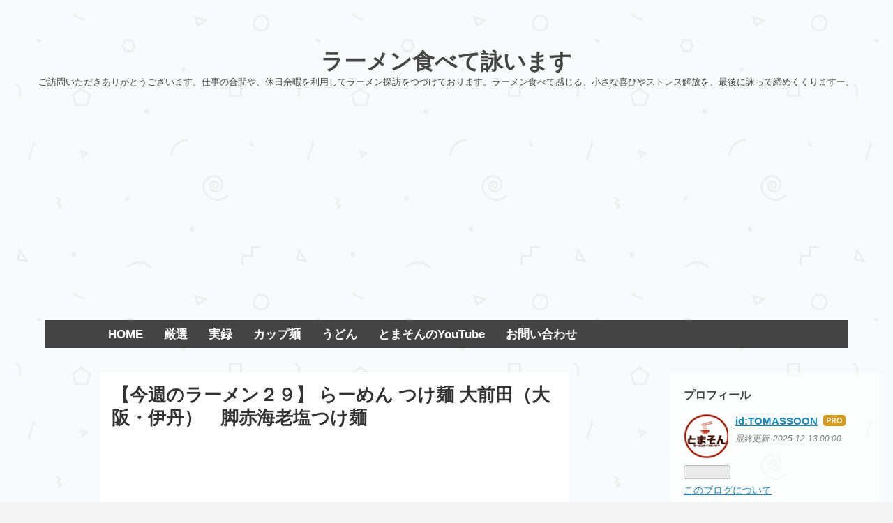

--- FILE ---
content_type: text/html; charset=utf-8
request_url: https://www.ramentabete.com/entry/20100510/1273460568
body_size: 21212
content:
<!DOCTYPE html>
<html
  lang="ja"

data-admin-domain="//blog.hatena.ne.jp"
data-admin-origin="https://blog.hatena.ne.jp"
data-author="TOMASSOON"
data-avail-langs="ja en"
data-blog="thomason.hatenablog.jp"
data-blog-host="thomason.hatenablog.jp"
data-blog-is-public="1"
data-blog-name="ラーメン食べて詠います"
data-blog-owner="TOMASSOON"
data-blog-show-ads=""
data-blog-show-sleeping-ads=""
data-blog-uri="https://www.ramentabete.com/"
data-blog-uuid="12704830469097447352"
data-blogs-uri-base="https://www.ramentabete.com"
data-brand="pro"
data-data-layer="{&quot;hatenablog&quot;:{&quot;admin&quot;:{},&quot;analytics&quot;:{&quot;brand_property_id&quot;:&quot;&quot;,&quot;measurement_id&quot;:&quot;&quot;,&quot;non_sampling_property_id&quot;:&quot;&quot;,&quot;property_id&quot;:&quot;UA-113395363-1&quot;,&quot;separated_property_id&quot;:&quot;UA-29716941-18&quot;},&quot;blog&quot;:{&quot;blog_id&quot;:&quot;12704830469097447352&quot;,&quot;content_seems_japanese&quot;:&quot;true&quot;,&quot;disable_ads&quot;:&quot;custom_domain&quot;,&quot;enable_ads&quot;:&quot;false&quot;,&quot;enable_keyword_link&quot;:&quot;false&quot;,&quot;entry_show_footer_related_entries&quot;:&quot;true&quot;,&quot;force_pc_view&quot;:&quot;true&quot;,&quot;is_public&quot;:&quot;true&quot;,&quot;is_responsive_view&quot;:&quot;true&quot;,&quot;is_sleeping&quot;:&quot;false&quot;,&quot;lang&quot;:&quot;ja&quot;,&quot;name&quot;:&quot;\u30e9\u30fc\u30e1\u30f3\u98df\u3079\u3066\u8a60\u3044\u307e\u3059&quot;,&quot;owner_name&quot;:&quot;TOMASSOON&quot;,&quot;uri&quot;:&quot;https://www.ramentabete.com/&quot;},&quot;brand&quot;:&quot;pro&quot;,&quot;page_id&quot;:&quot;entry&quot;,&quot;permalink_entry&quot;:{&quot;author_name&quot;:&quot;TOMASSOON&quot;,&quot;categories&quot;:&quot;\u3064\u3051\u9eba\t\u5175\u5eab\u770c\u4f0a\u4e39\u5e02&quot;,&quot;character_count&quot;:1204,&quot;date&quot;:&quot;2010-05-10&quot;,&quot;entry_id&quot;:&quot;8599973812312610966&quot;,&quot;first_category&quot;:&quot;\u3064\u3051\u9eba&quot;,&quot;hour&quot;:&quot;12&quot;,&quot;title&quot;:&quot;\u3010\u4eca\u9031\u306e\u30e9\u30fc\u30e1\u30f3\uff12\uff19\u3011 \u3089\u30fc\u3081\u3093 \u3064\u3051\u9eba \u5927\u524d\u7530\uff08\u5927\u962a\u30fb\u4f0a\u4e39\uff09\u3000\u811a\u8d64\u6d77\u8001\u5869\u3064\u3051\u9eba\u3000&quot;,&quot;uri&quot;:&quot;https://www.ramentabete.com/entry/20100510/1273460568&quot;},&quot;pro&quot;:&quot;pro&quot;,&quot;router_type&quot;:&quot;blogs&quot;}}"
data-device="pc"
data-dont-recommend-pro="false"
data-global-domain="https://hatena.blog"
data-globalheader-color="b"
data-globalheader-type="pc"
data-has-touch-view="1"
data-help-url="https://help.hatenablog.com"
data-hide-header="1"
data-no-suggest-touch-view="1"
data-page="entry"
data-parts-domain="https://hatenablog-parts.com"
data-plus-available="1"
data-pro="true"
data-router-type="blogs"
data-sentry-dsn="https://03a33e4781a24cf2885099fed222b56d@sentry.io/1195218"
data-sentry-environment="production"
data-sentry-sample-rate="0.1"
data-static-domain="https://cdn.blog.st-hatena.com"
data-version="997e934d99b2604163e63c09902a08"




  data-initial-state="{}"

  >
  <head prefix="og: http://ogp.me/ns# fb: http://ogp.me/ns/fb# article: http://ogp.me/ns/article#">

  

  
  <meta name="viewport" content="width=device-width, initial-scale=1.0" />


  


  

  <meta name="robots" content="max-image-preview:large" />


  <meta charset="utf-8"/>
  <meta http-equiv="X-UA-Compatible" content="IE=7; IE=9; IE=10; IE=11" />
  <title>【今週のラーメン２９】 らーめん つけ麺 大前田（大阪・伊丹）　脚赤海老塩つけ麺　 - ラーメン食べて詠います</title>

  
  <link rel="canonical" href="https://www.ramentabete.com/entry/20100510/1273460568"/>



  

<meta itemprop="name" content="【今週のラーメン２９】 らーめん つけ麺 大前田（大阪・伊丹）　脚赤海老塩つけ麺　 - ラーメン食べて詠います"/>

  <meta itemprop="image" content="https://cdn.image.st-hatena.com/image/scale/34407ca73bbdfbca7d2193127b379b937c4f7577/backend=imagemagick;version=1;width=1300/http%3A%2F%2Fimage.tabelog.com%2Fimages%2Fblog%2Fbanner%2Fbanner_125x35_1.gif"/>


  <meta property="og:title" content="【今週のラーメン２９】 らーめん つけ麺 大前田（大阪・伊丹）　脚赤海老塩つけ麺　 - ラーメン食べて詠います"/>
<meta property="og:type" content="article"/>
  <meta property="og:url" content="https://www.ramentabete.com/entry/20100510/1273460568"/>

  <meta property="og:image" content="https://cdn.image.st-hatena.com/image/scale/34407ca73bbdfbca7d2193127b379b937c4f7577/backend=imagemagick;version=1;width=1300/http%3A%2F%2Fimage.tabelog.com%2Fimages%2Fblog%2Fbanner%2Fbanner_125x35_1.gif"/>

<meta property="og:image:alt" content="【今週のラーメン２９】 らーめん つけ麺 大前田（大阪・伊丹）　脚赤海老塩つけ麺　 - ラーメン食べて詠います"/>
    <meta property="og:description" content="メニュー見たとき、なんて読むのか戸惑いましたが、座った座席位置の前で先オーダーの海老が網焼きされているのを見ると・・・・もう注文するしかなかった次第です。 感想を一言。 【海鮮料亭風の塩つけ麺？ ずるい、旨いに決まっているー！】 さて先に運ばれてくるつけ汁ですが、結構どでかい浜焼き風海老が３つも入っています。身がはちきれんばかり・・・。注文聞いてから網焼きするのですが、これだけで お酒が欲しくなるほど旨い・・・（僕海老に弱い／好き）。殻の少し焦げた部分がまた・・・汁に香ばしさをプラスしています。透き通った汁に、上質そうな油がほんのりと浮かび、九条葱が斜めにやや幅広に切られて、適度に多く散らばっ…" />
<meta property="og:site_name" content="ラーメン食べて詠います"/>

  <meta property="article:published_time" content="2010-05-10T03:02:48Z" />

    <meta property="article:tag" content="つけ麺" />
    <meta property="article:tag" content="兵庫県伊丹市" />
      <meta name="twitter:card"  content="summary_large_image" />
    <meta name="twitter:image" content="https://cdn.image.st-hatena.com/image/scale/34407ca73bbdfbca7d2193127b379b937c4f7577/backend=imagemagick;version=1;width=1300/http%3A%2F%2Fimage.tabelog.com%2Fimages%2Fblog%2Fbanner%2Fbanner_125x35_1.gif" />  <meta name="twitter:title" content="【今週のラーメン２９】 らーめん つけ麺 大前田（大阪・伊丹）　脚赤海老塩つけ麺　 - ラーメン食べて詠います" />    <meta name="twitter:description" content="メニュー見たとき、なんて読むのか戸惑いましたが、座った座席位置の前で先オーダーの海老が網焼きされているのを見ると・・・・もう注文するしかなかった次第です。 感想を一言。 【海鮮料亭風の塩つけ麺？ ずるい、旨いに決まっているー！】 さて先に運ばれてくるつけ汁ですが、結構どでかい浜焼き風海老が３つも入っています。身がはちき…" />  <meta name="twitter:app:name:iphone" content="はてなブログアプリ" />
  <meta name="twitter:app:id:iphone" content="583299321" />
  <meta name="twitter:app:url:iphone" content="hatenablog:///open?uri=https%3A%2F%2Fwww.ramentabete.com%2Fentry%2F20100510%2F1273460568" />  <meta name="twitter:site" content="@ramentabete" />
  
    <meta name="description" content="メニュー見たとき、なんて読むのか戸惑いましたが、座った座席位置の前で先オーダーの海老が網焼きされているのを見ると・・・・もう注文するしかなかった次第です。 感想を一言。 【海鮮料亭風の塩つけ麺？ ずるい、旨いに決まっているー！】 さて先に運ばれてくるつけ汁ですが、結構どでかい浜焼き風海老が３つも入っています。身がはちきれんばかり・・・。注文聞いてから網焼きするのですが、これだけで お酒が欲しくなるほど旨い・・・（僕海老に弱い／好き）。殻の少し焦げた部分がまた・・・汁に香ばしさをプラスしています。透き通った汁に、上質そうな油がほんのりと浮かび、九条葱が斜めにやや幅広に切られて、適度に多く散らばっ…" />
    <meta name="keywords" content="&lt;meta name=&quot;keywords&quot; content=&quot;ラーメン,中華そば,らぁめん,らーめん,つけ麺,つけめん,拉麺,担担麺,担々麺,汁なし,冷やし中華,冷し中華,朝ラーメン,トマソン,とまそん,ramen,支那そば,ラーメン屋,つけそば&quot; &gt;" />


  
<script
  id="embed-gtm-data-layer-loader"
  data-data-layer-page-specific="{&quot;hatenablog&quot;:{&quot;blogs_permalink&quot;:{&quot;has_related_entries_with_elasticsearch&quot;:&quot;true&quot;,&quot;is_blog_sleeping&quot;:&quot;false&quot;,&quot;is_author_pro&quot;:&quot;true&quot;,&quot;entry_afc_issued&quot;:&quot;false&quot;,&quot;blog_afc_issued&quot;:&quot;false&quot;}}}"
>
(function() {
  function loadDataLayer(elem, attrName) {
    if (!elem) { return {}; }
    var json = elem.getAttribute(attrName);
    if (!json) { return {}; }
    return JSON.parse(json);
  }

  var globalVariables = loadDataLayer(
    document.documentElement,
    'data-data-layer'
  );
  var pageSpecificVariables = loadDataLayer(
    document.getElementById('embed-gtm-data-layer-loader'),
    'data-data-layer-page-specific'
  );

  var variables = [globalVariables, pageSpecificVariables];

  if (!window.dataLayer) {
    window.dataLayer = [];
  }

  for (var i = 0; i < variables.length; i++) {
    window.dataLayer.push(variables[i]);
  }
})();
</script>

<!-- Google Tag Manager -->
<script>(function(w,d,s,l,i){w[l]=w[l]||[];w[l].push({'gtm.start':
new Date().getTime(),event:'gtm.js'});var f=d.getElementsByTagName(s)[0],
j=d.createElement(s),dl=l!='dataLayer'?'&l='+l:'';j.async=true;j.src=
'https://www.googletagmanager.com/gtm.js?id='+i+dl;f.parentNode.insertBefore(j,f);
})(window,document,'script','dataLayer','GTM-P4CXTW');</script>
<!-- End Google Tag Manager -->











  <link rel="shortcut icon" href="https://www.ramentabete.com/icon/favicon">
<link rel="apple-touch-icon" href="https://www.ramentabete.com/icon/touch">
<link rel="icon" sizes="192x192" href="https://www.ramentabete.com/icon/link">

  

<link rel="alternate" type="application/atom+xml" title="Atom" href="https://www.ramentabete.com/feed"/>
<link rel="alternate" type="application/rss+xml" title="RSS2.0" href="https://www.ramentabete.com/rss"/>

  <link rel="alternate" type="application/json+oembed" href="https://hatena.blog/oembed?url=https%3A%2F%2Fwww.ramentabete.com%2Fentry%2F20100510%2F1273460568&amp;format=json" title="oEmbed Profile of 【今週のラーメン２９】 らーめん つけ麺 大前田（大阪・伊丹）　脚赤海老塩つけ麺　"/>
<link rel="alternate" type="text/xml+oembed" href="https://hatena.blog/oembed?url=https%3A%2F%2Fwww.ramentabete.com%2Fentry%2F20100510%2F1273460568&amp;format=xml" title="oEmbed Profile of 【今週のラーメン２９】 らーめん つけ麺 大前田（大阪・伊丹）　脚赤海老塩つけ麺　"/>
  
  <link rel="author" href="http://www.hatena.ne.jp/TOMASSOON/">

  

  
      <link rel="preload" href="http://image.tabelog.com/images/blog/banner/banner_125x35_1.gif" as="image"/>


  
    
<link rel="stylesheet" type="text/css" href="https://cdn.blog.st-hatena.com/css/blog.css?version=997e934d99b2604163e63c09902a08"/>

    
  <link rel="stylesheet" type="text/css" href="https://usercss.blog.st-hatena.com/blog_style/12704830469097447352/dc2d85901109ae49db659ce8523c0eb92111ec7d"/>
  
  

  

  
<script> </script>

  
<style>
  div#google_afc_user,
  div.google-afc-user-container,
  div.google_afc_image,
  div.google_afc_blocklink {
      display: block !important;
  }
</style>


  

  
    <script type="application/ld+json">{"@context":"http://schema.org","@type":"Article","dateModified":"2017-10-30T00:49:02+09:00","datePublished":"2010-05-10T12:02:48+09:00","headline":"【今週のラーメン２９】 らーめん つけ麺 大前田（大阪・伊丹） 脚赤海老塩つけ麺 ","image":["http://image.tabelog.com/images/blog/banner/banner_125x35_1.gif"]}</script>

  

  <script async src="//pagead2.googlesyndication.com/pagead/js/adsbygoogle.js"></script>
<script>
     (adsbygoogle = window.adsbygoogle || []).push({
          google_ad_client: "ca-pub-7203889406248445",
          enable_page_level_ads: true
     });
</script>
</head>

  <body class="page-entry enable-top-editarea category-つけ麺 category-兵庫県伊丹市 globalheader-off globalheader-ng-enabled">
    

<div id="globalheader-container"
  data-brand="hatenablog"
  style="display: none"
  >
  <iframe id="globalheader" height="37" frameborder="0" allowTransparency="true"></iframe>
</div>


  
  
  

  <div id="container">
    <div id="container-inner">
      <header id="blog-title" data-brand="hatenablog">
  <div id="blog-title-inner" >
    <div id="blog-title-content">
      <h1 id="title"><a href="https://www.ramentabete.com/">ラーメン食べて詠います</a></h1>
      
        <h2 id="blog-description">ご訪問いただきありがとうございます。仕事の合間や、休日余暇を利用してラーメン探訪をつづけております。ラーメン食べて感じる、小さな喜びやストレス解放を、最後に詠って締めくくりますー。</h2>
      
    </div>
  </div>
</header>

      
  <div id="top-editarea">
    <script async src="//pagead2.googlesyndication.com/pagead/js/adsbygoogle.js"></script>
<!-- 自動サイズレスポンシブ -->
<ins class="adsbygoogle"
     style="display:block"
     data-ad-client="ca-pub-7203889406248445"
     data-ad-slot="3410537681"
     data-ad-format="auto"
     data-full-width-responsive="true"></ins>
<script>
(adsbygoogle = window.adsbygoogle || []).push({});
</script>



<nav id="scroll-menu">
<ul class="scroll-menu-inner">
<li><a href="https://www.ramentabete.com/">HOME</a></li>
<li><a href="https://www.ramentabete.com/archive/category/%E3%80%90%E5%8E%B3%E9%81%B8%E3%80%91">厳選</a></li>
<li><a href="https://www.ramentabete.com/archive/category/%E3%80%90%E5%AE%9F%E9%8C%B2%E3%80%91">実録</a></li>
<li><a href="http://tomassoon.hatenablog.jp/">カップ麺</a></li>
<li><a href="https://udonkibaru.hatenablog.jp/">うどん</a></li>
<li><a href="https://www.youtube.com/channel/UCxJyWmQ6ip6S6iKSlNo-YGQ/videos?view_as=subscriber">とまそんのYouTube</a></li>
<li><a href="https://www.ramentabete.com/entry/2000/01/01/000000">お問い合わせ</a></li>
</ul>
</nav>

<style>
#scroll-menu {
    height: 40px;/*メニューの縦幅*/
    background-color: #444;/*メニューの背景色*/
}
#scroll-menu .scroll-menu-inner {
    list-style-type: none;
    width: 1000px;/*メニューの横幅*/
    height: 100%;
    margin: 0 auto;
    padding: 0;
    text-align: center;
}
#scroll-menu li {
    float: left;
    height: 100%;
}
#scroll-menu a {
    display: block;
    height: 100%;
    padding-right: 15px;
    padding-left: 15px;
    color: #fff;/*文字色*/
    font-size: 120%;
    font-weight: bold;
    text-decoration: none;
    line-height: 40px;/*メニューの縦幅*/
}
#scroll-menu a:hover {
    background-color: #555;/*マウスホバー時の背景色*/
}
@media screen and (max-width: 1000px) {/*メニューの横幅*/
    #scroll-menu {
        overflow-x: scroll;
        overflow-y: hidden;
        -webkit-overflow-scrolling: touch;
    }
    #scroll-menu .scroll-menu-inner {
        margin: 0;
    }
}
</style>

  </div>


      
      




<div id="content" class="hfeed"
  
  >
  <div id="content-inner">
    <div id="wrapper">
      <div id="main">
        <div id="main-inner">
          

          



          
  
  <!-- google_ad_section_start -->
  <!-- rakuten_ad_target_begin -->
  
  
  

  

  
    
      
        <article class="entry hentry test-hentry js-entry-article date-first autopagerize_page_element chars-1600 words-100 mode-hatena entry-odd" id="entry-8599973812312610966" data-keyword-campaign="" data-uuid="8599973812312610966" data-publication-type="entry">
  <div class="entry-inner">
    <header class="entry-header">
  
    <div class="date entry-date first">
    <a href="https://www.ramentabete.com/archive/2010/05/10" rel="nofollow">
      <time datetime="2010-05-10T03:02:48Z" title="2010-05-10T03:02:48Z">
        <span class="date-year">2010</span><span class="hyphen">-</span><span class="date-month">05</span><span class="hyphen">-</span><span class="date-day">10</span>
      </time>
    </a>
      </div>
  <h1 class="entry-title">
  <a href="https://www.ramentabete.com/entry/20100510/1273460568" class="entry-title-link bookmark">【今週のラーメン２９】 らーめん つけ麺 大前田（大阪・伊丹）　脚赤海老塩つけ麺　</a>
</h1>

  
  

  <div class="entry-categories categories">
    
    <a href="https://www.ramentabete.com/archive/category/%E3%81%A4%E3%81%91%E9%BA%BA" class="entry-category-link category-つけ麺">つけ麺</a>
    
    <a href="https://www.ramentabete.com/archive/category/%E5%85%B5%E5%BA%AB%E7%9C%8C%E4%BC%8A%E4%B8%B9%E5%B8%82" class="entry-category-link category-兵庫県伊丹市">兵庫県伊丹市</a>
    
  </div>


  
  <div class="customized-header">
    <div class="entry-header-html"><script async src="//pagead2.googlesyndication.com/pagead/js/adsbygoogle.js"></script>
<!-- 自動サイズレスポンシブ -->
<ins class="adsbygoogle"
     style="display:block"
     data-ad-client="ca-pub-7203889406248445"
     data-ad-slot="3410537681"
     data-ad-format="auto"></ins>
<script>
(adsbygoogle = window.adsbygoogle || []).push({});
</script></div>
  </div>


  
  
<div class="social-buttons">
  
  
    <div class="social-button-item">
      <a href="https://b.hatena.ne.jp/entry/s/www.ramentabete.com/entry/20100510/1273460568" class="hatena-bookmark-button" data-hatena-bookmark-url="https://www.ramentabete.com/entry/20100510/1273460568" data-hatena-bookmark-layout="vertical-balloon" data-hatena-bookmark-lang="ja" title="この記事をはてなブックマークに追加"><img src="https://b.st-hatena.com/images/entry-button/button-only.gif" alt="この記事をはてなブックマークに追加" width="20" height="20" style="border: none;" /></a>
    </div>
  
  
    <div class="social-button-item">
      <div class="fb-share-button" data-layout="box_count" data-href="https://www.ramentabete.com/entry/20100510/1273460568"></div>
    </div>
  
  
    
    
    <div class="social-button-item">
      <a
          class="entry-share-button entry-share-button-twitter test-share-button-twitter"
          href="https://x.com/intent/tweet?text=%E3%80%90%E4%BB%8A%E9%80%B1%E3%81%AE%E3%83%A9%E3%83%BC%E3%83%A1%E3%83%B3%EF%BC%92%EF%BC%99%E3%80%91+%E3%82%89%E3%83%BC%E3%82%81%E3%82%93+%E3%81%A4%E3%81%91%E9%BA%BA+%E5%A4%A7%E5%89%8D%E7%94%B0%EF%BC%88%E5%A4%A7%E9%98%AA%E3%83%BB%E4%BC%8A%E4%B8%B9%EF%BC%89%E3%80%80%E8%84%9A%E8%B5%A4%E6%B5%B7%E8%80%81%E5%A1%A9%E3%81%A4%E3%81%91%E9%BA%BA%E3%80%80+-+%E3%83%A9%E3%83%BC%E3%83%A1%E3%83%B3%E9%A3%9F%E3%81%B9%E3%81%A6%E8%A9%A0%E3%81%84%E3%81%BE%E3%81%99&amp;url=https%3A%2F%2Fwww.ramentabete.com%2Fentry%2F20100510%2F1273460568"
          title="X（Twitter）で投稿する"
        ></a>
    </div>
  
  
    <div class="social-button-item">
      
      <a href="http://www.tumblr.com/share" data-hatenablog-tumblr-share-button data-share-url="https://www.ramentabete.com/entry/20100510/1273460568" data-share-title="【今週のラーメン２９】 らーめん つけ麺 大前田（大阪・伊丹）　脚赤海老塩つけ麺　 - ラーメン食べて詠います" title="Share on Tumblr" style="display:inline-block; text-indent:-9999px; overflow:hidden; width:81px; height:20px; background:url('https://platform.tumblr.com/v1/share_1.png') top left no-repeat transparent; vertical-align: top;">Share on Tumblr</a>
    </div>
  
  
    <span>
      <div class="line-it-button" style="display: none;" data-type="share-e" data-lang="ja" ></div>
      <script src="//scdn.line-apps.com/n/line_it/thirdparty/loader.min.js" async="async" defer="defer" ></script>
    </span>
  
  
  
  
</div>



</header>

    


    <div class="entry-content hatenablog-entry">
  
    <p><a href="http://tabelog.com/blog/ranking/" target="_blank"><img src="http://image.tabelog.com/images/blog/banner/banner_125x35_1.gif" width="125" height="35" alt="食べログ グルメブログランキング" border="0" /></a><br />
メニュー見たとき、なんて読むのか戸惑いましたが、座った座席位置の前で先オーダーの海老が網焼きされているのを見ると・・・・もう注文するしかなかった次第です。<br /><br />
<br /><br />
感想を一言。<br /><br />
【海鮮料亭風の塩つけ麺？　ずるい、旨いに決まっているー！】<br /><br />
<br /><br />
<br /><br />
さて先に運ばれてくるつけ汁ですが、結構どでかい浜焼き風海老が３つも入っています。身がはちきれんばかり・・・。注文聞いてから網焼きするのですが、これだけで<br /><br />
お酒が欲しくなるほど旨い・・・（僕海老に弱い／好き）。殻の少し焦げた部分がまた・・・汁に香ばしさをプラスしています。透き通った汁に、上質そうな油がほんのりと浮かび、九条葱が斜めにやや幅広に切られて、適度に多く散らばっています。<br /><br />
<br /><br />
ところが、ここに更に肉が加わります。麺哲系でよく見る脂分が少ない肉を小さい塊みたいにカットしたチャーシューが、３つ？程度です。海鮮を邪魔するようで、これが全くそうでないから不思議でした。麺と海老と一緒にほお張り、そこへ入れスープを一気に味わう。そして次は、肉と麺を・・という流れでも、次の海老は肉に負けていないし、海老の後の肉も食べ進めてもくどく感じない。本当に、バランスが良いとおもいました。<br /><br />
<br /><br />
さて次に麺ですが、これは言うに及ばず、さすが麺哲系ですね。暖簾の「麺哲寄贈」の染め抜きが味の保障つきですね。２０番程度の切歯で、やや細めは塩系には合うと思います。つるつる、しこしこ、もっちり・・全部併せ持ったような、いい麺です。水切りも、ザルなどなくても一切水が残りませんでした！<br /><br />
<br /><br />
あと、割りスープは別途有料１０円を覚悟してオーダーしましたが、全く蕎麦湯と同じ入れ物ですねー。麺野郎も蕎麦湯の入れ物だったっけ。<br /><br />
<br /><br />
<br /><br />
最後に、料金ですが１２００円もします。よって、この点すごく採点は悩んだのですが、このメニューに限り、並でも大でも同じ料金。普通の塩つけ麺（並）が１０００円しますので、相対的に考えると、塩ならこれを注文しないともったいない気分（やっぱり注文してよかったー！）になります。大吾郎の塩つけ麺も確か９００円だったっけ？そう考えると、麺増量関係なし＆大ぶり海老３つを考えると、３００円の差は、逆に安く感じてしまいます。よって、１２００円分の価値は、あると判断しています。<br /><br />
<br /><br />
<br /><br />
新しいお店は、やはり気持ちのいいものです。店主と若い女性スタフが一生懸命切り盛りしています。頑張ってほしいと思います。<br /><br />
<br /><br />
ちょくちょく通って別メニューもＴＲＹしてみるつもりです。<br /><br />
今日も本当においしいものをいただき、ありがとうございました！<br /><br />
<br /><br />
<br /><br />
ＰＳ　店名をつづけて何回も読むと、語呂がいい？？<br /><br />
　　　「らーめん♪　つけめん♪　オーマイガー！」<br /><br />
　　　お粗末　m(_ _)m<br /><br />
<br /><br />
<span itemscope itemtype="http://schema.org/Photograph"><a href="http://f.hatena.ne.jp/TOMASSOON/20100522122155" class="hatena-fotolife" itemprop="url"><img src="https://cdn-ak.f.st-hatena.com/images/fotolife/T/TOMASSOON/20100522/20100522122155.jpg" alt="f:id:TOMASSOON:20100522122155j:image" title="f:id:TOMASSOON:20100522122155j:image" class="hatena-fotolife" itemprop="image"></a></span><br />
<br /><br />
見よ！この海老の存在感を！！<br /><br />
<span itemscope itemtype="http://schema.org/Photograph"><a href="http://f.hatena.ne.jp/TOMASSOON/20100522122449" class="hatena-fotolife" itemprop="url"><img src="https://cdn-ak.f.st-hatena.com/images/fotolife/T/TOMASSOON/20100522/20100522122449.jpg" alt="f:id:TOMASSOON:20100522122449j:image" title="f:id:TOMASSOON:20100522122449j:image" class="hatena-fotolife" itemprop="image"></a></span><br />
<br /><br />
さぁー、みなさんも、ごいっしょに！「らーめん♪　つけめん♪　オーマイガーッ！」<br /><br />
<span itemscope itemtype="http://schema.org/Photograph"><a href="http://f.hatena.ne.jp/TOMASSOON/20100522122519" class="hatena-fotolife" itemprop="url"><img src="https://cdn-ak.f.st-hatena.com/images/fotolife/T/TOMASSOON/20100522/20100522122519.jpg" alt="f:id:TOMASSOON:20100522122519j:image" title="f:id:TOMASSOON:20100522122519j:image" class="hatena-fotolife" itemprop="image"></a></span><br />
<div class="hatena-asin-detail hatena-gourmet-detail"><div class="hatena-asin-detail-info"><p class="hatena-asin-detail-title">お探しの店舗のページはありませんでした</p><ul><li><a href="https://tabelog.com/">食べログで店舗を探す</a></li></ul></div><div class="hatena-asin-detail-foot"></div></div></p>

    
    




    

  
</div>

    
  <footer class="entry-footer">
    
    <div class="entry-tags-wrapper">
  <div class="entry-tags">  </div>
</div>

    <p class="entry-footer-section track-inview-by-gtm" data-gtm-track-json="{&quot;area&quot;: &quot;finish_reading&quot;}">
  <span class="author vcard"><span class="fn" data-load-nickname="1" data-user-name="TOMASSOON" >TOMASSOON</span></span>
  <span class="entry-footer-time"><a href="https://www.ramentabete.com/entry/20100510/1273460568"><time data-relative datetime="2010-05-10T03:02:48Z" title="2010-05-10T03:02:48Z" class="updated">2010-05-10 12:02</time></a></span>
  
  
  
</p>

    
  <div
    class="hatena-star-container"
    data-hatena-star-container
    data-hatena-star-url="https://www.ramentabete.com/entry/20100510/1273460568"
    data-hatena-star-title="【今週のラーメン２９】 らーめん つけ麺 大前田（大阪・伊丹）　脚赤海老塩つけ麺　"
    data-hatena-star-variant="profile-icon"
    data-hatena-star-profile-url-template="https://blog.hatena.ne.jp/{username}/"
  ></div>


    
<div class="social-buttons">
  
  
    <div class="social-button-item">
      <a href="https://b.hatena.ne.jp/entry/s/www.ramentabete.com/entry/20100510/1273460568" class="hatena-bookmark-button" data-hatena-bookmark-url="https://www.ramentabete.com/entry/20100510/1273460568" data-hatena-bookmark-layout="vertical-balloon" data-hatena-bookmark-lang="ja" title="この記事をはてなブックマークに追加"><img src="https://b.st-hatena.com/images/entry-button/button-only.gif" alt="この記事をはてなブックマークに追加" width="20" height="20" style="border: none;" /></a>
    </div>
  
  
    <div class="social-button-item">
      <div class="fb-share-button" data-layout="box_count" data-href="https://www.ramentabete.com/entry/20100510/1273460568"></div>
    </div>
  
  
    
    
    <div class="social-button-item">
      <a
          class="entry-share-button entry-share-button-twitter test-share-button-twitter"
          href="https://x.com/intent/tweet?text=%E3%80%90%E4%BB%8A%E9%80%B1%E3%81%AE%E3%83%A9%E3%83%BC%E3%83%A1%E3%83%B3%EF%BC%92%EF%BC%99%E3%80%91+%E3%82%89%E3%83%BC%E3%82%81%E3%82%93+%E3%81%A4%E3%81%91%E9%BA%BA+%E5%A4%A7%E5%89%8D%E7%94%B0%EF%BC%88%E5%A4%A7%E9%98%AA%E3%83%BB%E4%BC%8A%E4%B8%B9%EF%BC%89%E3%80%80%E8%84%9A%E8%B5%A4%E6%B5%B7%E8%80%81%E5%A1%A9%E3%81%A4%E3%81%91%E9%BA%BA%E3%80%80+-+%E3%83%A9%E3%83%BC%E3%83%A1%E3%83%B3%E9%A3%9F%E3%81%B9%E3%81%A6%E8%A9%A0%E3%81%84%E3%81%BE%E3%81%99&amp;url=https%3A%2F%2Fwww.ramentabete.com%2Fentry%2F20100510%2F1273460568"
          title="X（Twitter）で投稿する"
        ></a>
    </div>
  
  
    <div class="social-button-item">
      
      <a href="http://www.tumblr.com/share" data-hatenablog-tumblr-share-button data-share-url="https://www.ramentabete.com/entry/20100510/1273460568" data-share-title="【今週のラーメン２９】 らーめん つけ麺 大前田（大阪・伊丹）　脚赤海老塩つけ麺　 - ラーメン食べて詠います" title="Share on Tumblr" style="display:inline-block; text-indent:-9999px; overflow:hidden; width:81px; height:20px; background:url('https://platform.tumblr.com/v1/share_1.png') top left no-repeat transparent; vertical-align: top;">Share on Tumblr</a>
    </div>
  
  
    <span>
      <div class="line-it-button" style="display: none;" data-type="share-e" data-lang="ja" ></div>
      <script src="//scdn.line-apps.com/n/line_it/thirdparty/loader.min.js" async="async" defer="defer" ></script>
    </span>
  
  
  
  
</div>

    

    <div class="customized-footer">
      

        

          <div class="entry-footer-modules" id="entry-footer-secondary-modules">      
<div class="hatena-module hatena-module-related-entries" >
      
  <!-- Hatena-Epic-has-related-entries-with-elasticsearch:true -->
  <div class="hatena-module-title">
    関連記事
  </div>
  <div class="hatena-module-body">
    <ul class="related-entries hatena-urllist urllist-with-thumbnails">
  
  
    
    <li class="urllist-item related-entries-item">
      <div class="urllist-item-inner related-entries-item-inner">
        
          
                      <a class="urllist-image-link related-entries-image-link" href="https://www.ramentabete.com/entry/2020/10/24/000000">
  <img alt="【今週のラーメン４３２８】 くり山 （横浜・白楽） 中華チャーシュー ＋ 辛味 ＋ 味玉　〜質感とボリュームが素晴らしき！まさに肉のエキストリームなる中華チャーシュー！" src="https://cdn.image.st-hatena.com/image/square/e28fa0e403f2e3f20de511f744efef68f214df2f/backend=imagemagick;height=100;version=1;width=100/https%3A%2F%2Fcdn-ak.f.st-hatena.com%2Fimages%2Ffotolife%2FT%2FTOMASSOON%2F20201017%2F20201017123137.jpg" class="urllist-image related-entries-image" title="【今週のラーメン４３２８】 くり山 （横浜・白楽） 中華チャーシュー ＋ 辛味 ＋ 味玉　〜質感とボリュームが素晴らしき！まさに肉のエキストリームなる中華チャーシュー！" width="100" height="100" loading="lazy">
</a>
            <div class="urllist-date-link related-entries-date-link">
  <a href="https://www.ramentabete.com/archive/2020/10/24" rel="nofollow">
    <time datetime="2020-10-23T15:00:00Z" title="2020年10月24日">
      2020-10-24
    </time>
  </a>
</div>

          <a href="https://www.ramentabete.com/entry/2020/10/24/000000" class="urllist-title-link related-entries-title-link  urllist-title related-entries-title">【今週のラーメン４３２８】 くり山 （横浜・白楽） 中華チャーシュー ＋ 辛味 ＋ 味玉 〜質感とボ…</a>


          
          

                      <div class="urllist-entry-body related-entries-entry-body">豚骨魚介の名店！肉三昧！ くり山 （横浜・白楽） 中華チャーシ…</div>
      </div>
    </li>
  
    
    <li class="urllist-item related-entries-item">
      <div class="urllist-item-inner related-entries-item-inner">
        
          
                      <a class="urllist-image-link related-entries-image-link" href="https://www.ramentabete.com/entry/2018/09/26/000000">
  <img alt="【今週のラーメン３４１５】 ラーメン大至 （東京・御茶ノ水） サッポロ一番トリビュート「塩らーめん」 ＋ アサヒマルエフ中ジョッキ　〜ここまで似せてくるとテクニックより愛情の深みを知る！" src="https://cdn.image.st-hatena.com/image/square/955ce414a8dd3d49eaca6897cb39a658209dcee0/backend=imagemagick;height=100;version=1;width=100/https%3A%2F%2Fcdn-ak.f.st-hatena.com%2Fimages%2Ffotolife%2FT%2FTOMASSOON%2F20180925%2F20180925172413.jpg" class="urllist-image related-entries-image" title="【今週のラーメン３４１５】 ラーメン大至 （東京・御茶ノ水） サッポロ一番トリビュート「塩らーめん」 ＋ アサヒマルエフ中ジョッキ　〜ここまで似せてくるとテクニックより愛情の深みを知る！" width="100" height="100" loading="lazy">
</a>
            <div class="urllist-date-link related-entries-date-link">
  <a href="https://www.ramentabete.com/archive/2018/09/26" rel="nofollow">
    <time datetime="2018-09-25T15:00:00Z" title="2018年9月26日">
      2018-09-26
    </time>
  </a>
</div>

          <a href="https://www.ramentabete.com/entry/2018/09/26/000000" class="urllist-title-link related-entries-title-link  urllist-title related-entries-title">【今週のラーメン３４１５】 ラーメン大至 （東京・御茶ノ水） サッポロ一番トリビュート「塩らーめん」…</a>


          
          

                      <div class="urllist-entry-body related-entries-entry-body">サッポロ一番 塩らーめんトリビュート！職人がマジで作る完コピ…</div>
      </div>
    </li>
  
    
    <li class="urllist-item related-entries-item">
      <div class="urllist-item-inner related-entries-item-inner">
        
          
                      <a class="urllist-image-link related-entries-image-link" href="https://www.ramentabete.com/entry/20160827/p1">
  <img alt="【今週のラーメン２４０２】 舎鈴 池袋東口店 （東京・池袋） 得製海老つけめん・並" src="https://cdn.image.st-hatena.com/image/square/beb2c94fa9dfaee9d160c24e7566726397e9f3a5/backend=imagemagick;height=100;version=1;width=100/https%3A%2F%2Fcdn-ak.f.st-hatena.com%2Fimages%2Ffotolife%2FT%2FTOMASSOON%2F20160824%2F20160824181257.jpg" class="urllist-image related-entries-image" title="【今週のラーメン２４０２】 舎鈴 池袋東口店 （東京・池袋） 得製海老つけめん・並" width="100" height="100" loading="lazy">
</a>
            <div class="urllist-date-link related-entries-date-link">
  <a href="https://www.ramentabete.com/archive/2016/08/27" rel="nofollow">
    <time datetime="2016-08-26T15:00:04Z" title="2016年8月27日">
      2016-08-27
    </time>
  </a>
</div>

          <a href="https://www.ramentabete.com/entry/20160827/p1" class="urllist-title-link related-entries-title-link  urllist-title related-entries-title">【今週のラーメン２４０２】 舎鈴 池袋東口店 （東京・池袋） 得製海老つけめん・並</a>


          
          

                      <div class="urllist-entry-body related-entries-entry-body">＜夏休みの自由研究課題 〜舎鈴シリーズ その６＞ オリンピック…</div>
      </div>
    </li>
  
    
    <li class="urllist-item related-entries-item">
      <div class="urllist-item-inner related-entries-item-inner">
        
          
                      <a class="urllist-image-link related-entries-image-link" href="https://www.ramentabete.com/entry/20140427/p1">
  <img alt="【今週のラーメン１４９７】 ラーメン 巌哲 （東京・早稲田） 鮪塩＋ハートランドビール" src="https://cdn.image.st-hatena.com/image/square/f2ebc8c662d743dd531150facca67e9a56ed785a/backend=imagemagick;height=100;version=1;width=100/https%3A%2F%2Fcdn-ak.f.st-hatena.com%2Fimages%2Ffotolife%2FT%2FTOMASSOON%2F20140426%2F20140426120207.jpg" class="urllist-image related-entries-image" title="【今週のラーメン１４９７】 ラーメン 巌哲 （東京・早稲田） 鮪塩＋ハートランドビール" width="100" height="100" loading="lazy">
</a>
            <div class="urllist-date-link related-entries-date-link">
  <a href="https://www.ramentabete.com/archive/2014/04/27" rel="nofollow">
    <time datetime="2014-04-26T15:00:00Z" title="2014年4月27日">
      2014-04-27
    </time>
  </a>
</div>

          <a href="https://www.ramentabete.com/entry/20140427/p1" class="urllist-title-link related-entries-title-link  urllist-title related-entries-title">【今週のラーメン１４９７】 ラーメン 巌哲 （東京・早稲田） 鮪塩＋ハートランドビール</a>


          
          

                      <div class="urllist-entry-body related-entries-entry-body">休日出勤。でもちょっと午後遅くからスタートということで、時…</div>
      </div>
    </li>
  
    
    <li class="urllist-item related-entries-item">
      <div class="urllist-item-inner related-entries-item-inner">
        
          
                      <a class="urllist-image-link related-entries-image-link" href="https://www.ramentabete.com/entry/20110823/p1">
  <img alt="【今週のラーメン５９７】 弘雅流製麺 （神戸・住吉） 塩らーめん" src="https://cdn.image.st-hatena.com/image/square/e80eae6a0e83d9bae60c1539a2a1c6f6bdb91214/backend=imagemagick;height=100;version=1;width=100/https%3A%2F%2Fcdn-ak.f.st-hatena.com%2Fimages%2Ffotolife%2FT%2FTOMASSOON%2F20110813%2F20110813115716.jpg" class="urllist-image related-entries-image" title="【今週のラーメン５９７】 弘雅流製麺 （神戸・住吉） 塩らーめん" width="100" height="100" loading="lazy">
</a>
            <div class="urllist-date-link related-entries-date-link">
  <a href="https://www.ramentabete.com/archive/2011/08/23" rel="nofollow">
    <time datetime="2011-08-22T15:00:03Z" title="2011年8月23日">
      2011-08-23
    </time>
  </a>
</div>

          <a href="https://www.ramentabete.com/entry/20110823/p1" class="urllist-title-link related-entries-title-link  urllist-title related-entries-title">【今週のラーメン５９７】 弘雅流製麺 （神戸・住吉） 塩らーめん</a>


          
          

                      <div class="urllist-entry-body related-entries-entry-body">【神戸にこの店があって本当に幸せでした】 といつかレビューし…</div>
      </div>
    </li>
  
</ul>

  </div>
</div>
  </div>
        
  <div class="entry-footer-html"><script async src="//pagead2.googlesyndication.com/pagead/js/adsbygoogle.js"></script>
<!-- 自動サイズレスポンシブ -->
<ins class="adsbygoogle"
     style="display:block"
     data-ad-client="ca-pub-7203889406248445"
     data-ad-slot="3410537681"
     data-ad-format="auto"></ins>
<script>
(adsbygoogle = window.adsbygoogle || []).push({});
</script></div>


      
    </div>
    

  </footer>

  </div>
</article>

      
      
    
  

  
  <!-- rakuten_ad_target_end -->
  <!-- google_ad_section_end -->
  
  
  
  <div class="pager pager-permalink permalink">
    
      
      <span class="pager-prev">
        <a href="https://www.ramentabete.com/entry/20100511/1273521961" rel="prev">
          <span class="pager-arrow">&laquo; </span>
          大阪 中津がとても ＤＥＥＰだ・・・・
        </a>
      </span>
    
    
      
      <span class="pager-next">
        <a href="https://www.ramentabete.com/entry/20100510/1273460544" rel="next">
          【今週のラーメン２８】 彩色ラーメン　き…
          <span class="pager-arrow"> &raquo;</span>
        </a>
      </span>
    
  </div>


  



        </div>
      </div>

      <aside id="box1">
  <div id="box1-inner">
  </div>
</aside>

    </div><!-- #wrapper -->

    
<aside id="box2">
  
  <div id="box2-inner">
    
      

<div class="hatena-module hatena-module-profile">
  <div class="hatena-module-title">
    プロフィール
  </div>
  <div class="hatena-module-body">
    
    <a href="https://www.ramentabete.com/about" class="profile-icon-link">
      <img src="https://cdn.profile-image.st-hatena.com/users/TOMASSOON/profile.png?1593210652"
      alt="id:TOMASSOON" class="profile-icon" />
    </a>
    

    
    <span class="id">
      <a href="https://www.ramentabete.com/about" class="hatena-id-link"><span data-load-nickname="1" data-user-name="TOMASSOON">id:TOMASSOON</span></a>
      
  
  
    <a href="https://blog.hatena.ne.jp/-/pro?plus_via=blog_plus_badge&amp;utm_source=pro_badge&amp;utm_medium=referral&amp;utm_campaign=register_pro" title="はてなブログPro"><i class="badge-type-pro">はてなブログPro</i></a>
  


    </span>
    

    
      <div class="profile-activities">
      
        最終更新:
        <time datetime="2025-12-12T15:00:00Z" data-relative data-epoch="1765551600000" class="updated">2025-12-13 00:00</time>
      
    </div>
    

    

    
      <div class="hatena-follow-button-box btn-subscribe js-hatena-follow-button-box"
  
  >

  <a href="#" class="hatena-follow-button js-hatena-follow-button">
    <span class="subscribing">
      <span class="foreground">読者です</span>
      <span class="background">読者をやめる</span>
    </span>
    <span class="unsubscribing" data-track-name="profile-widget-subscribe-button" data-track-once>
      <span class="foreground">読者になる</span>
      <span class="background">読者になる</span>
    </span>
  </a>
  <div class="subscription-count-box js-subscription-count-box">
    <i></i>
    <u></u>
    <span class="subscription-count js-subscription-count">
    </span>
  </div>
</div>

    

    

    <div class="profile-about">
      <a href="https://www.ramentabete.com/about">このブログについて</a>
    </div>

  </div>
</div>

    
      <div class="hatena-module hatena-module-search-box">
  <div class="hatena-module-title">
    検索
  </div>
  <div class="hatena-module-body">
    <form class="search-form" role="search" action="https://www.ramentabete.com/search" method="get">
  <input type="text" name="q" class="search-module-input" value="" placeholder="記事を検索" required>
  <input type="submit" value="検索" class="search-module-button" />
</form>

  </div>
</div>

    
      
<div class="hatena-module hatena-module-html">
    <div class="hatena-module-title">お問い合わせ</div>
  <div class="hatena-module-body">
    <p><i class="blogicon-mail"></i> お問い合わせはこちらまで<br />
<a href="http://www.ramentabete.com/entry/2000/01/01/000000" style="text-decoration: underline; font-weight: bold; color: #008080;">メールフォーム</a>
</p>
  </div>
</div>

    
      
<div class="hatena-module hatena-module-html">
    <div class="hatena-module-title">ホビー関連</div>
  <div class="hatena-module-body">
    <iframe src="https://rcm-fe.amazon-adsystem.com/e/cm?o=9&p=12&l=ur1&category=hobbies&f=ifr&linkID=816695f5711c38a22e113f277c9d5280&t=thomason-22&tracking_id=thomason-22" width="300" height="250" scrolling="no" border="0" marginwidth="0" style="border:none;" frameborder="0"></iframe>
  </div>
</div>

    
      
<div class="hatena-module hatena-module-html">
    <div class="hatena-module-title">amazon</div>
  <div class="hatena-module-body">
    <iframe src="https://rcm-fe.amazon-adsystem.com/e/cm?o=9&p=12&l=ur1&category=toy&banner=0CHFFMX8ZRE7J7K16F02&f=ifr&linkID=20fecdc0d65865210f479d365a77bb56&t=thomason-22&tracking_id=thomason-22" width="300" height="250" scrolling="no" border="0" marginwidth="0" style="border:none;" frameborder="0"></iframe>
  </div>
</div>

    
      
<div class="hatena-module hatena-module-entries-access-ranking"
  data-count="5"
  data-source="access"
  data-enable_customize_format="0"
  data-display_entry_image_size_width="100"
  data-display_entry_image_size_height="100"

  data-display_entry_category="0"
  data-display_entry_image="0"
  data-display_entry_image_size_width="100"
  data-display_entry_image_size_height="100"
  data-display_entry_body_length="0"
  data-display_entry_date="0"
  data-display_entry_title_length="20"
  data-restrict_entry_title_length="0"
  data-display_bookmark_count="0"

>
  <div class="hatena-module-title">
    
      注目記事
    
  </div>
  <div class="hatena-module-body">
    
  </div>
</div>

    
      <div class="hatena-module hatena-module-links">
  <div class="hatena-module-title">
    リンク
  </div>
  <div class="hatena-module-body">
    <ul class="hatena-urllist">
      
        <li>
          <a href="https://www.youtube.com/channel/UCxJyWmQ6ip6S6iKSlNo-YGQ/videos?view_as=subscriber">ラーメン食べて詠います【YouTube】</a>
        </li>
      
        <li>
          <a href="http://tomassoon.hatenablog.jp/">カップ麺食べて気張ります</a>
        </li>
      
        <li>
          <a href="https://udonkibaru.hatenablog.jp/">うどん食べてきばります</a>
        </li>
      
        <li>
          <a href="http://ramenlife.hatenablog.com/">Tomasson&#39;s ramen life</a>
        </li>
      
    </ul>
  </div>
</div>

    
      

<div class="hatena-module hatena-module-category">
  <div class="hatena-module-title">
    カテゴリー
  </div>
  <div class="hatena-module-body">
    <ul class="hatena-urllist">
      
        <li>
          <a href="https://www.ramentabete.com/archive/category/%E3%80%90%E5%8E%B3%E9%81%B8%E3%80%91" class="category-【厳選】">
            【厳選】 (27)
          </a>
        </li>
      
        <li>
          <a href="https://www.ramentabete.com/archive/category/%E3%80%90%E5%AE%9F%E9%8C%B2%E3%80%91" class="category-【実録】">
            【実録】 (13)
          </a>
        </li>
      
        <li>
          <a href="https://www.ramentabete.com/archive/category/%E3%81%BE%E3%81%A8%E3%82%81" class="category-まとめ">
            まとめ (39)
          </a>
        </li>
      
        <li>
          <a href="https://www.ramentabete.com/archive/category/%E3%83%A9%E3%83%BC%E3%83%A1%E3%83%B3" class="category-ラーメン">
            ラーメン (4492)
          </a>
        </li>
      
        <li>
          <a href="https://www.ramentabete.com/archive/category/%E6%B2%B9%E3%81%9D%E3%81%B0%E3%83%BB%E6%B1%81%E3%81%AA%E3%81%97%E7%B3%BB" class="category-油そば・汁なし系">
            油そば・汁なし系 (493)
          </a>
        </li>
      
        <li>
          <a href="https://www.ramentabete.com/archive/category/%E3%81%A4%E3%81%91%E9%BA%BA" class="category-つけ麺">
            つけ麺 (488)
          </a>
        </li>
      
        <li>
          <a href="https://www.ramentabete.com/archive/category/%E5%A4%A7%E5%8B%9D%E8%BB%92" class="category-大勝軒">
            大勝軒 (144)
          </a>
        </li>
      
        <li>
          <a href="https://www.ramentabete.com/archive/category/%E4%BA%8C%E9%83%8E" class="category-二郎">
            二郎 (65)
          </a>
        </li>
      
        <li>
          <a href="https://www.ramentabete.com/archive/category/%E5%86%B7%E3%82%84%E3%81%97%E4%B8%AD%E8%8F%AF" class="category-冷やし中華">
            冷やし中華 (318)
          </a>
        </li>
      
        <li>
          <a href="https://www.ramentabete.com/archive/category/%E6%A0%83%E6%9C%A8%E7%9C%8C%E4%B8%8B%E9%83%BD%E8%B3%80%E9%83%A1" class="category-栃木県下都賀郡">
            栃木県下都賀郡 (1)
          </a>
        </li>
      
        <li>
          <a href="https://www.ramentabete.com/archive/category/%E7%BE%A4%E9%A6%AC%E7%9C%8C%E8%8D%89%E6%B4%A5%E7%94%BA" class="category-群馬県草津町">
            群馬県草津町 (1)
          </a>
        </li>
      
        <li>
          <a href="https://www.ramentabete.com/archive/category/%E8%8C%A8%E5%9F%8E%E7%9C%8C%E5%9C%9F%E6%B5%A6%E5%B8%82" class="category-茨城県土浦市">
            茨城県土浦市 (1)
          </a>
        </li>
      
        <li>
          <a href="https://www.ramentabete.com/archive/category/%E8%8C%A8%E5%9F%8E%E7%9C%8C%E5%AE%88%E8%B0%B7%E5%B8%82" class="category-茨城県守谷市">
            茨城県守谷市 (1)
          </a>
        </li>
      
        <li>
          <a href="https://www.ramentabete.com/archive/category/%E3%81%95%E3%81%84%E3%81%9F%E3%81%BE%E5%B8%82%E5%8C%97%E5%8C%BA" class="category-さいたま市北区">
            さいたま市北区 (1)
          </a>
        </li>
      
        <li>
          <a href="https://www.ramentabete.com/archive/category/%E3%81%95%E3%81%84%E3%81%9F%E3%81%BE%E5%B8%82%E5%8D%97%E5%8C%BA" class="category-さいたま市南区">
            さいたま市南区 (1)
          </a>
        </li>
      
        <li>
          <a href="https://www.ramentabete.com/archive/category/%E3%81%95%E3%81%84%E3%81%9F%E3%81%BE%E5%B8%82%E8%A5%BF%E5%8C%BA" class="category-さいたま市西区">
            さいたま市西区 (1)
          </a>
        </li>
      
        <li>
          <a href="https://www.ramentabete.com/archive/category/%E3%81%95%E3%81%84%E3%81%9F%E3%81%BE%E5%B8%82%E6%A1%9C%E5%8C%BA" class="category-さいたま市桜区">
            さいたま市桜区 (2)
          </a>
        </li>
      
        <li>
          <a href="https://www.ramentabete.com/archive/category/%E3%81%95%E3%81%84%E3%81%9F%E3%81%BE%E5%B8%82%E5%A4%A7%E5%AE%AE%E5%8C%BA" class="category-さいたま市大宮区">
            さいたま市大宮区 (4)
          </a>
        </li>
      
        <li>
          <a href="https://www.ramentabete.com/archive/category/%E3%81%95%E3%81%84%E3%81%9F%E3%81%BE%E5%B8%82%E6%B5%A6%E5%92%8C%E5%8C%BA" class="category-さいたま市浦和区">
            さいたま市浦和区 (2)
          </a>
        </li>
      
        <li>
          <a href="https://www.ramentabete.com/archive/category/%E3%81%95%E3%81%84%E3%81%9F%E3%81%BE%E5%B8%82%E5%B2%A9%E6%A7%BB%E5%8C%BA" class="category-さいたま市岩槻区">
            さいたま市岩槻区 (1)
          </a>
        </li>
      
        <li>
          <a href="https://www.ramentabete.com/archive/category/%E5%9F%BC%E7%8E%89%E7%9C%8C%E6%89%80%E6%B2%A2%E5%B8%82" class="category-埼玉県所沢市">
            埼玉県所沢市 (13)
          </a>
        </li>
      
        <li>
          <a href="https://www.ramentabete.com/archive/category/%E5%9F%BC%E7%8E%89%E7%9C%8C%E5%B7%9D%E8%B6%8A%E5%B8%82" class="category-埼玉県川越市">
            埼玉県川越市 (7)
          </a>
        </li>
      
        <li>
          <a href="https://www.ramentabete.com/archive/category/%E5%9F%BC%E7%8E%89%E7%9C%8C%E5%B7%9D%E5%8F%A3%E5%B8%82" class="category-埼玉県川口市">
            埼玉県川口市 (7)
          </a>
        </li>
      
        <li>
          <a href="https://www.ramentabete.com/archive/category/%E5%9F%BC%E7%8E%89%E7%9C%8C%E6%96%B0%E5%BA%A7%E5%B8%82" class="category-埼玉県新座市">
            埼玉県新座市 (5)
          </a>
        </li>
      
        <li>
          <a href="https://www.ramentabete.com/archive/category/%E5%9F%BC%E7%8E%89%E7%9C%8C%E6%9C%9D%E9%9C%9E%E5%B8%82" class="category-埼玉県朝霞市">
            埼玉県朝霞市 (5)
          </a>
        </li>
      
        <li>
          <a href="https://www.ramentabete.com/archive/category/%E5%9F%BC%E7%8E%89%E7%9C%8C%E8%8D%89%E5%8A%A0%E5%B8%82" class="category-埼玉県草加市">
            埼玉県草加市 (4)
          </a>
        </li>
      
        <li>
          <a href="https://www.ramentabete.com/archive/category/%E5%9F%BC%E7%8E%89%E7%9C%8C%E3%81%B5%E3%81%98%E3%81%BF%E9%87%8E%E5%B8%82" class="category-埼玉県ふじみ野市">
            埼玉県ふじみ野市 (3)
          </a>
        </li>
      
        <li>
          <a href="https://www.ramentabete.com/archive/category/%E5%9F%BC%E7%8E%89%E7%9C%8C%E5%AF%8C%E5%A3%AB%E8%A6%8B%E5%B8%82" class="category-埼玉県富士見市">
            埼玉県富士見市 (4)
          </a>
        </li>
      
        <li>
          <a href="https://www.ramentabete.com/archive/category/%E5%9F%BC%E7%8E%89%E7%9C%8C%E9%B4%BB%E5%B7%A3%E5%B8%82" class="category-埼玉県鴻巣市">
            埼玉県鴻巣市 (1)
          </a>
        </li>
      
        <li>
          <a href="https://www.ramentabete.com/archive/category/%E5%9F%BC%E7%8E%89%E7%9C%8C%E5%8C%97%E8%91%9B%E9%A3%BE%E9%83%A1" class="category-埼玉県北葛飾郡">
            埼玉県北葛飾郡 (2)
          </a>
        </li>
      
        <li>
          <a href="https://www.ramentabete.com/archive/category/%E5%9F%BC%E7%8E%89%E7%9C%8C%E5%92%8C%E5%85%89%E5%B8%82" class="category-埼玉県和光市">
            埼玉県和光市 (1)
          </a>
        </li>
      
        <li>
          <a href="https://www.ramentabete.com/archive/category/%E5%9F%BC%E7%8E%89%E7%9C%8C%E5%BF%97%E6%9C%A8%E5%B8%82" class="category-埼玉県志木市">
            埼玉県志木市 (3)
          </a>
        </li>
      
        <li>
          <a href="https://www.ramentabete.com/archive/category/%E5%9F%BC%E7%8E%89%E7%9C%8C%E4%B8%89%E8%8A%B3%E7%94%BA" class="category-埼玉県三芳町">
            埼玉県三芳町 (1)
          </a>
        </li>
      
        <li>
          <a href="https://www.ramentabete.com/archive/category/%E5%9F%BC%E7%8E%89%E7%9C%8C%E6%98%A5%E6%97%A5%E9%83%A8%E5%B8%82" class="category-埼玉県春日部市">
            埼玉県春日部市 (3)
          </a>
        </li>
      
        <li>
          <a href="https://www.ramentabete.com/archive/category/%E5%9F%BC%E7%8E%89%E7%9C%8C%E7%8B%AD%E5%B1%B1%E5%B8%82" class="category-埼玉県狭山市">
            埼玉県狭山市 (2)
          </a>
        </li>
      
        <li>
          <a href="https://www.ramentabete.com/archive/category/%E5%9F%BC%E7%8E%89%E7%9C%8C%E9%B6%B4%E3%83%B6%E5%B3%B6%E5%B8%82" class="category-埼玉県鶴ヶ島市">
            埼玉県鶴ヶ島市 (2)
          </a>
        </li>
      
        <li>
          <a href="https://www.ramentabete.com/archive/category/%E5%9F%BC%E7%8E%89%E7%9C%8C%E8%B6%8A%E8%B0%B7%E5%B8%82" class="category-埼玉県越谷市">
            埼玉県越谷市 (4)
          </a>
        </li>
      
        <li>
          <a href="https://www.ramentabete.com/archive/category/%E5%9F%BC%E7%8E%89%E7%9C%8C%E4%B8%8A%E5%B0%BE%E5%B8%82" class="category-埼玉県上尾市">
            埼玉県上尾市 (1)
          </a>
        </li>
      
        <li>
          <a href="https://www.ramentabete.com/archive/category/%E5%9F%BC%E7%8E%89%E7%9C%8C%E9%A3%AF%E8%83%BD%E5%B8%82" class="category-埼玉県飯能市">
            埼玉県飯能市 (1)
          </a>
        </li>
      
        <li>
          <a href="https://www.ramentabete.com/archive/category/%E5%9F%BC%E7%8E%89%E7%9C%8C%E4%B8%89%E9%83%B7%E5%B8%82" class="category-埼玉県三郷市">
            埼玉県三郷市 (1)
          </a>
        </li>
      
        <li>
          <a href="https://www.ramentabete.com/archive/category/%E5%9F%BC%E7%8E%89%E7%9C%8C%E5%B7%9D%E5%B3%B6%E7%94%BA" class="category-埼玉県川島町">
            埼玉県川島町 (1)
          </a>
        </li>
      
        <li>
          <a href="https://www.ramentabete.com/archive/category/%E5%9F%BC%E7%8E%89%E7%9C%8C%E4%B9%85%E5%96%9C%E5%B8%82" class="category-埼玉県久喜市">
            埼玉県久喜市 (1)
          </a>
        </li>
      
        <li>
          <a href="https://www.ramentabete.com/archive/category/%E5%9F%BC%E7%8E%89%E7%9C%8C%E5%85%AB%E6%BD%AE%E5%B8%82" class="category-埼玉県八潮市">
            埼玉県八潮市 (1)
          </a>
        </li>
      
        <li>
          <a href="https://www.ramentabete.com/archive/category/%E5%8D%83%E8%91%89%E7%9C%8C%E6%B5%81%E5%B1%B1%E5%B8%82" class="category-千葉県流山市">
            千葉県流山市 (2)
          </a>
        </li>
      
        <li>
          <a href="https://www.ramentabete.com/archive/category/%E5%9F%BC%E7%8E%89%E7%9C%8C%E5%85%90%E7%8E%89%E9%83%A1" class="category-埼玉県児玉郡">
            埼玉県児玉郡 (1)
          </a>
        </li>
      
        <li>
          <a href="https://www.ramentabete.com/archive/category/%E5%9F%BC%E7%8E%89%E7%9C%8C%E5%8C%97%E8%B6%B3%E7%AB%8B%E9%83%A1" class="category-埼玉県北足立郡">
            埼玉県北足立郡 (1)
          </a>
        </li>
      
        <li>
          <a href="https://www.ramentabete.com/archive/category/%E5%8D%83%E8%91%89%E7%9C%8C%E6%9D%BE%E6%88%B8%E5%B8%82" class="category-千葉県松戸市">
            千葉県松戸市 (13)
          </a>
        </li>
      
        <li>
          <a href="https://www.ramentabete.com/archive/category/%E5%8D%83%E8%91%89%E7%9C%8C%E5%8B%9D%E6%B5%A6%E5%B8%82" class="category-千葉県勝浦市">
            千葉県勝浦市 (1)
          </a>
        </li>
      
        <li>
          <a href="https://www.ramentabete.com/archive/category/%E5%8D%83%E8%91%89%E7%9C%8C%E9%95%B7%E7%94%9F%E9%83%A1" class="category-千葉県長生郡">
            千葉県長生郡 (1)
          </a>
        </li>
      
        <li>
          <a href="https://www.ramentabete.com/archive/category/%E5%9F%BC%E7%8E%89%E7%9C%8C%E5%9D%82%E6%88%B8%E5%B8%82" class="category-埼玉県坂戸市">
            埼玉県坂戸市 (1)
          </a>
        </li>
      
        <li>
          <a href="https://www.ramentabete.com/archive/category/%E5%9F%BC%E7%8E%89%E7%9C%8C%E6%97%A5%E9%AB%98%E5%B8%82" class="category-埼玉県日高市">
            埼玉県日高市 (1)
          </a>
        </li>
      
        <li>
          <a href="https://www.ramentabete.com/archive/category/%E5%8D%83%E8%91%89%E7%9C%8C%E6%9F%8F%E5%B8%82" class="category-千葉県柏市">
            千葉県柏市 (2)
          </a>
        </li>
      
        <li>
          <a href="https://www.ramentabete.com/archive/category/%E5%8D%83%E8%91%89%E7%9C%8C%E8%88%B9%E6%A9%8B%E5%B8%82" class="category-千葉県船橋市">
            千葉県船橋市 (5)
          </a>
        </li>
      
        <li>
          <a href="https://www.ramentabete.com/archive/category/%E5%8D%83%E8%91%89%E7%9C%8C%E5%B8%82%E5%B7%9D%E5%B8%82" class="category-千葉県市川市">
            千葉県市川市 (3)
          </a>
        </li>
      
        <li>
          <a href="https://www.ramentabete.com/archive/category/%E5%8D%83%E8%91%89%E7%9C%8C%E5%B8%82%E5%8E%9F%E5%B8%82" class="category-千葉県市原市">
            千葉県市原市 (1)
          </a>
        </li>
      
        <li>
          <a href="https://www.ramentabete.com/archive/category/%E5%8D%83%E8%91%89%E7%9C%8C%E5%AF%8C%E6%B4%A5%E5%B8%82" class="category-千葉県富津市">
            千葉県富津市 (1)
          </a>
        </li>
      
        <li>
          <a href="https://www.ramentabete.com/archive/category/%E6%9D%B1%E4%BA%AC%E9%83%BD%E6%B1%9F%E6%88%B8%E5%B7%9D%E5%8C%BA" class="category-東京都江戸川区">
            東京都江戸川区 (12)
          </a>
        </li>
      
        <li>
          <a href="https://www.ramentabete.com/archive/category/%E6%9D%B1%E4%BA%AC%E9%83%BD%E8%8D%92%E5%B7%9D%E5%8C%BA" class="category-東京都荒川区">
            東京都荒川区 (12)
          </a>
        </li>
      
        <li>
          <a href="https://www.ramentabete.com/archive/category/%E6%9D%B1%E4%BA%AC%E9%83%BD%E8%B6%B3%E7%AB%8B%E5%8C%BA" class="category-東京都足立区">
            東京都足立区 (15)
          </a>
        </li>
      
        <li>
          <a href="https://www.ramentabete.com/archive/category/%E6%9D%B1%E4%BA%AC%E9%83%BD%E8%91%9B%E9%A3%BE%E5%8C%BA" class="category-東京都葛飾区">
            東京都葛飾区 (23)
          </a>
        </li>
      
        <li>
          <a href="https://www.ramentabete.com/archive/category/%E6%9D%B1%E4%BA%AC%E9%83%BD%E5%8F%B0%E6%9D%B1%E5%8C%BA" class="category-東京都台東区">
            東京都台東区 (55)
          </a>
        </li>
      
        <li>
          <a href="https://www.ramentabete.com/archive/category/%E6%9D%B1%E4%BA%AC%E9%83%BD%E4%B8%AD%E5%A4%AE%E5%8C%BA" class="category-東京都中央区">
            東京都中央区 (74)
          </a>
        </li>
      
        <li>
          <a href="https://www.ramentabete.com/archive/category/%E6%9D%B1%E4%BA%AC%E9%83%BD%E5%8D%83%E4%BB%A3%E7%94%B0%E5%8C%BA" class="category-東京都千代田区">
            東京都千代田区 (256)
          </a>
        </li>
      
        <li>
          <a href="https://www.ramentabete.com/archive/category/%E6%9D%B1%E4%BA%AC%E9%83%BD%E6%B8%AF%E5%8C%BA" class="category-東京都港区">
            東京都港区 (275)
          </a>
        </li>
      
        <li>
          <a href="https://www.ramentabete.com/archive/category/%E6%9D%B1%E4%BA%AC%E9%83%BD%E6%96%87%E4%BA%AC%E5%8C%BA" class="category-東京都文京区">
            東京都文京区 (46)
          </a>
        </li>
      
        <li>
          <a href="https://www.ramentabete.com/archive/category/%E6%9D%B1%E4%BA%AC%E9%83%BD%E6%B1%9F%E6%9D%B1%E5%8C%BA" class="category-東京都江東区">
            東京都江東区 (19)
          </a>
        </li>
      
        <li>
          <a href="https://www.ramentabete.com/archive/category/%E6%9D%B1%E4%BA%AC%E9%83%BD%E5%A2%A8%E7%94%B0%E5%8C%BA" class="category-東京都墨田区">
            東京都墨田区 (10)
          </a>
        </li>
      
        <li>
          <a href="https://www.ramentabete.com/archive/category/%E6%9D%B1%E4%BA%AC%E9%83%BD%E5%93%81%E5%B7%9D%E5%8C%BA" class="category-東京都品川区">
            東京都品川区 (221)
          </a>
        </li>
      
        <li>
          <a href="https://www.ramentabete.com/archive/category/%E6%9D%B1%E4%BA%AC%E9%83%BD%E5%A4%A7%E7%94%B0%E5%8C%BA" class="category-東京都大田区">
            東京都大田区 (119)
          </a>
        </li>
      
        <li>
          <a href="https://www.ramentabete.com/archive/category/%E6%9D%B1%E4%BA%AC%E9%83%BD%E7%9B%AE%E9%BB%92%E5%8C%BA" class="category-東京都目黒区">
            東京都目黒区 (136)
          </a>
        </li>
      
        <li>
          <a href="https://www.ramentabete.com/archive/category/%E6%9D%B1%E4%BA%AC%E9%83%BD%E6%B8%8B%E8%B0%B7%E5%8C%BA" class="category-東京都渋谷区">
            東京都渋谷区 (150)
          </a>
        </li>
      
        <li>
          <a href="https://www.ramentabete.com/archive/category/%E6%9D%B1%E4%BA%AC%E9%83%BD%E6%96%B0%E5%AE%BF%E5%8C%BA" class="category-東京都新宿区">
            東京都新宿区 (318)
          </a>
        </li>
      
        <li>
          <a href="https://www.ramentabete.com/archive/category/%E6%9D%B1%E4%BA%AC%E9%83%BD%E4%B8%AD%E9%87%8E%E5%8C%BA" class="category-東京都中野区">
            東京都中野区 (229)
          </a>
        </li>
      
        <li>
          <a href="https://www.ramentabete.com/archive/category/%E6%9D%B1%E4%BA%AC%E9%83%BD%E6%9D%89%E4%B8%A6%E5%8C%BA" class="category-東京都杉並区">
            東京都杉並区 (616)
          </a>
        </li>
      
        <li>
          <a href="https://www.ramentabete.com/archive/category/%E6%9D%B1%E4%BA%AC%E9%83%BD%E4%B8%96%E7%94%B0%E8%B0%B7%E5%8C%BA" class="category-東京都世田谷区">
            東京都世田谷区 (124)
          </a>
        </li>
      
        <li>
          <a href="https://www.ramentabete.com/archive/category/%E6%9D%B1%E4%BA%AC%E9%83%BD%E8%B1%8A%E5%B3%B6%E5%8C%BA" class="category-東京都豊島区">
            東京都豊島区 (80)
          </a>
        </li>
      
        <li>
          <a href="https://www.ramentabete.com/archive/category/%E6%9D%B1%E4%BA%AC%E9%83%BD%E5%8C%97%E5%8C%BA" class="category-東京都北区">
            東京都北区 (42)
          </a>
        </li>
      
        <li>
          <a href="https://www.ramentabete.com/archive/category/%E6%9D%B1%E4%BA%AC%E9%83%BD%E7%B7%B4%E9%A6%AC%E5%8C%BA" class="category-東京都練馬区">
            東京都練馬区 (70)
          </a>
        </li>
      
        <li>
          <a href="https://www.ramentabete.com/archive/category/%E6%9D%B1%E4%BA%AC%E9%83%BD%E5%B0%8F%E5%B9%B3%E5%B8%82" class="category-東京都小平市">
            東京都小平市 (20)
          </a>
        </li>
      
        <li>
          <a href="https://www.ramentabete.com/archive/category/%E6%9D%B1%E4%BA%AC%E9%83%BD%E6%AD%A6%E8%94%B5%E9%87%8E%E5%B8%82" class="category-東京都武蔵野市">
            東京都武蔵野市 (745)
          </a>
        </li>
      
        <li>
          <a href="https://www.ramentabete.com/archive/category/%E6%9D%B1%E4%BA%AC%E9%83%BD%E6%B8%85%E7%80%AC%E5%B8%82" class="category-東京都清瀬市">
            東京都清瀬市 (3)
          </a>
        </li>
      
        <li>
          <a href="https://www.ramentabete.com/archive/category/%E6%9D%B1%E5%A4%A7%E5%92%8C%E5%B8%82" class="category-東大和市">
            東大和市 (1)
          </a>
        </li>
      
        <li>
          <a href="https://www.ramentabete.com/archive/category/%E6%9D%B1%E4%BA%AC%E9%83%BD%E7%A6%8F%E7%94%9F%E5%B8%82" class="category-東京都福生市">
            東京都福生市 (5)
          </a>
        </li>
      
        <li>
          <a href="https://www.ramentabete.com/archive/category/%E6%9D%B1%E4%BA%AC%E9%83%BD%E7%8B%9B%E6%B1%9F%E5%B8%82" class="category-東京都狛江市">
            東京都狛江市 (2)
          </a>
        </li>
      
        <li>
          <a href="https://www.ramentabete.com/archive/category/%E6%9D%B1%E4%BA%AC%E9%83%BD%E6%97%A5%E9%87%8E%E5%B8%82" class="category-東京都日野市">
            東京都日野市 (6)
          </a>
        </li>
      
        <li>
          <a href="https://www.ramentabete.com/archive/category/%E6%9D%B1%E4%BA%AC%E9%83%BD%E5%9B%BD%E7%AB%8B%E5%B8%82" class="category-東京都国立市">
            東京都国立市 (3)
          </a>
        </li>
      
        <li>
          <a href="https://www.ramentabete.com/archive/category/%E6%9D%B1%E4%BA%AC%E9%83%BD%E6%9D%BF%E6%A9%8B%E5%8C%BA" class="category-東京都板橋区">
            東京都板橋区 (29)
          </a>
        </li>
      
        <li>
          <a href="https://www.ramentabete.com/archive/category/%E6%9D%B1%E4%BA%AC%E9%83%BD%E4%B8%89%E9%B7%B9%E5%B8%82" class="category-東京都三鷹市">
            東京都三鷹市 (334)
          </a>
        </li>
      
        <li>
          <a href="https://www.ramentabete.com/archive/category/%E6%9D%B1%E4%BA%AC%E9%83%BD%E7%A8%B2%E5%9F%8E%E5%B8%82" class="category-東京都稲城市">
            東京都稲城市 (4)
          </a>
        </li>
      
        <li>
          <a href="https://www.ramentabete.com/archive/category/%E6%9D%B1%E4%BA%AC%E9%83%BD%E5%9B%BD%E5%88%86%E5%AF%BA%E5%B8%82" class="category-東京都国分寺市">
            東京都国分寺市 (35)
          </a>
        </li>
      
        <li>
          <a href="https://www.ramentabete.com/archive/category/%E6%9D%B1%E4%BA%AC%E9%83%BD%20%E6%9D%B1%E6%9D%91%E5%B1%B1%E5%B8%82" class="category-東京都-東村山市">
            東京都 東村山市 (3)
          </a>
        </li>
      
        <li>
          <a href="https://www.ramentabete.com/archive/category/%E6%9D%B1%E4%BA%AC%E9%83%BD%E7%94%BA%E7%94%B0%E5%B8%82" class="category-東京都町田市">
            東京都町田市 (20)
          </a>
        </li>
      
        <li>
          <a href="https://www.ramentabete.com/archive/category/%E6%9D%B1%E4%BA%AC%E9%83%BD%E6%AD%A6%E8%94%B5%E6%9D%91%E5%B1%B1%E5%B8%82" class="category-東京都武蔵村山市">
            東京都武蔵村山市 (4)
          </a>
        </li>
      
        <li>
          <a href="https://www.ramentabete.com/archive/category/%E6%9D%B1%E4%BA%AC%E9%83%BD%E6%9D%B1%E5%A4%A7%E5%92%8C%E5%B8%82" class="category-東京都東大和市">
            東京都東大和市 (2)
          </a>
        </li>
      
        <li>
          <a href="https://www.ramentabete.com/archive/category/%E6%9D%B1%E4%BA%AC%E9%83%BD%E5%B0%8F%E9%87%91%E4%BA%95%E5%B8%82" class="category-東京都小金井市">
            東京都小金井市 (189)
          </a>
        </li>
      
        <li>
          <a href="https://www.ramentabete.com/archive/category/%E6%9D%B1%E4%BA%AC%E9%83%BD%E5%A4%9A%E6%91%A9%E5%B8%82" class="category-東京都多摩市">
            東京都多摩市 (1)
          </a>
        </li>
      
        <li>
          <a href="https://www.ramentabete.com/archive/category/%E6%9D%B1%E4%BA%AC%E9%83%BD%E8%A5%BF%E6%9D%B1%E4%BA%AC%E5%B8%82" class="category-東京都西東京市">
            東京都西東京市 (78)
          </a>
        </li>
      
        <li>
          <a href="https://www.ramentabete.com/archive/category/%E6%9D%B1%E4%BA%AC%E9%83%BD%E5%85%AB%E7%8E%8B%E5%AD%90%E5%B8%82" class="category-東京都八王子市">
            東京都八王子市 (39)
          </a>
        </li>
      
        <li>
          <a href="https://www.ramentabete.com/archive/category/%E6%9D%B1%E4%BA%AC%E9%83%BD%E3%81%82%E3%81%8D%E3%82%8B%E9%87%8E%E5%B8%82" class="category-東京都あきる野市">
            東京都あきる野市 (7)
          </a>
        </li>
      
        <li>
          <a href="https://www.ramentabete.com/archive/category/%E6%9D%B1%E4%BA%AC%E9%83%BD%E8%AA%BF%E5%B8%83%E5%B8%82" class="category-東京都調布市">
            東京都調布市 (67)
          </a>
        </li>
      
        <li>
          <a href="https://www.ramentabete.com/archive/category/%E6%9D%B1%E4%BA%AC%E9%83%BD%E5%BA%9C%E4%B8%AD%E5%B8%82" class="category-東京都府中市">
            東京都府中市 (31)
          </a>
        </li>
      
        <li>
          <a href="https://www.ramentabete.com/archive/category/%E6%9D%B1%E4%BA%AC%E9%83%BD%E7%AB%8B%E5%B7%9D%E5%B8%82" class="category-東京都立川市">
            東京都立川市 (52)
          </a>
        </li>
      
        <li>
          <a href="https://www.ramentabete.com/archive/category/%E6%9D%B1%E4%BA%AC%E9%83%BD%E8%A5%BF%E5%A4%9A%E6%91%A9%E9%83%A1" class="category-東京都西多摩郡">
            東京都西多摩郡 (2)
          </a>
        </li>
      
        <li>
          <a href="https://www.ramentabete.com/archive/category/%E6%9D%B1%E4%BA%AC%E9%83%BD%E6%98%AD%E5%B3%B6%E5%B8%82" class="category-東京都昭島市">
            東京都昭島市 (4)
          </a>
        </li>
      
        <li>
          <a href="https://www.ramentabete.com/archive/category/%E6%9D%B1%E4%BA%AC%E9%83%BD%E6%9D%B1%E4%B9%85%E7%95%99%E7%B1%B3%E5%B8%82" class="category-東京都東久留米市">
            東京都東久留米市 (10)
          </a>
        </li>
      
        <li>
          <a href="https://www.ramentabete.com/archive/category/%E6%9D%B1%E4%BA%AC%E9%83%BD%E9%9D%92%E6%A2%85%E5%B8%82" class="category-東京都青梅市">
            東京都青梅市 (9)
          </a>
        </li>
      
        <li>
          <a href="https://www.ramentabete.com/archive/category/%E6%A8%AA%E6%B5%9C%E5%B8%82%E7%A5%9E%E5%A5%88%E5%B7%9D%E5%8C%BA" class="category-横浜市神奈川区">
            横浜市神奈川区 (10)
          </a>
        </li>
      
        <li>
          <a href="https://www.ramentabete.com/archive/category/%E6%A8%AA%E6%B5%9C%E5%B8%82%E3%83%BB%E7%A5%9E%E5%A5%88%E5%B7%9D%E5%8C%BA" class="category-横浜市・神奈川区">
            横浜市・神奈川区 (6)
          </a>
        </li>
      
        <li>
          <a href="https://www.ramentabete.com/archive/category/%E6%A8%AA%E6%B5%9C%E5%B8%82%E6%B8%AF%E5%8C%97%E5%8C%BA" class="category-横浜市港北区">
            横浜市港北区 (22)
          </a>
        </li>
      
        <li>
          <a href="https://www.ramentabete.com/archive/category/%E6%A8%AA%E6%B5%9C%E5%B8%82%E6%88%B8%E5%A1%9A%E5%8C%BA" class="category-横浜市戸塚区">
            横浜市戸塚区 (2)
          </a>
        </li>
      
        <li>
          <a href="https://www.ramentabete.com/archive/category/%E6%A8%AA%E6%B5%9C%E5%B8%82%E5%8D%97%E5%8C%BA" class="category-横浜市南区">
            横浜市南区 (5)
          </a>
        </li>
      
        <li>
          <a href="https://www.ramentabete.com/archive/category/%E6%A8%AA%E6%B5%9C%E5%B8%82%E8%A5%BF%E5%8C%BA" class="category-横浜市西区">
            横浜市西区 (5)
          </a>
        </li>
      
        <li>
          <a href="https://www.ramentabete.com/archive/category/%E6%A8%AA%E6%B5%9C%E5%B8%82%E9%B6%B4%E8%A6%8B%E5%8C%BA" class="category-横浜市鶴見区">
            横浜市鶴見区 (4)
          </a>
        </li>
      
        <li>
          <a href="https://www.ramentabete.com/archive/category/%E6%A8%AA%E6%B5%9C%E5%B8%82%E4%B8%AD%E5%8C%BA" class="category-横浜市中区">
            横浜市中区 (11)
          </a>
        </li>
      
        <li>
          <a href="https://www.ramentabete.com/archive/category/%E6%A8%AA%E6%B5%9C%E5%B8%82%E7%B7%91%E5%8C%BA" class="category-横浜市緑区">
            横浜市緑区 (2)
          </a>
        </li>
      
        <li>
          <a href="https://www.ramentabete.com/archive/category/%E6%A8%AA%E6%B5%9C%E5%B8%82%E9%83%BD%E7%AD%91%E5%8C%BA" class="category-横浜市都筑区">
            横浜市都筑区 (3)
          </a>
        </li>
      
        <li>
          <a href="https://www.ramentabete.com/archive/category/%E6%A8%AA%E6%B5%9C%E5%B8%82%E9%9D%92%E8%91%89%E5%8C%BA" class="category-横浜市青葉区">
            横浜市青葉区 (2)
          </a>
        </li>
      
        <li>
          <a href="https://www.ramentabete.com/archive/category/%E7%A5%9E%E5%A5%88%E5%B7%9D%E7%9C%8C%E5%B7%9D%E5%B4%8E%E5%B8%82" class="category-神奈川県川崎市">
            神奈川県川崎市 (11)
          </a>
        </li>
      
        <li>
          <a href="https://www.ramentabete.com/archive/category/%E7%A5%9E%E5%A5%88%E5%B7%9D%E7%9C%8C%E3%83%BB%E6%B9%AF%E6%B2%B3%E5%8E%9F%E7%94%BA" class="category-神奈川県・湯河原町">
            神奈川県・湯河原町 (1)
          </a>
        </li>
      
        <li>
          <a href="https://www.ramentabete.com/archive/category/%E7%A5%9E%E5%A5%88%E5%B7%9D%E7%9C%8C%E6%B5%B7%E8%80%81%E5%90%8D%E5%B8%82" class="category-神奈川県海老名市">
            神奈川県海老名市 (1)
          </a>
        </li>
      
        <li>
          <a href="https://www.ramentabete.com/archive/category/%E6%A8%AA%E6%B5%9C%E5%B8%82%E6%B8%AF%E5%8D%97%E5%8C%BA" class="category-横浜市港南区">
            横浜市港南区 (3)
          </a>
        </li>
      
        <li>
          <a href="https://www.ramentabete.com/archive/category/%E6%A8%AA%E6%B5%9C%E5%B8%82%E4%BF%9D%E5%9C%9F%E3%83%B6%E8%B0%B7%E5%8C%BA" class="category-横浜市保土ヶ谷区">
            横浜市保土ヶ谷区 (3)
          </a>
        </li>
      
        <li>
          <a href="https://www.ramentabete.com/archive/category/%E5%B7%9D%E5%B4%8E%E5%B8%82%E5%B7%9D%E5%B4%8E%E5%8C%BA" class="category-川崎市川崎区">
            川崎市川崎区 (15)
          </a>
        </li>
      
        <li>
          <a href="https://www.ramentabete.com/archive/category/%E5%B7%9D%E5%B4%8E%E5%B8%82%E9%AB%98%E6%B4%A5%E5%8C%BA" class="category-川崎市高津区">
            川崎市高津区 (3)
          </a>
        </li>
      
        <li>
          <a href="https://www.ramentabete.com/archive/category/%E5%B7%9D%E5%B4%8E%E5%B8%82%E4%B8%AD%E5%8E%9F%E5%8C%BA" class="category-川崎市中原区">
            川崎市中原区 (223)
          </a>
        </li>
      
        <li>
          <a href="https://www.ramentabete.com/archive/category/%E5%B7%9D%E5%B4%8E%E5%B8%82%E5%B9%B8%E5%8C%BA" class="category-川崎市幸区">
            川崎市幸区 (13)
          </a>
        </li>
      
        <li>
          <a href="https://www.ramentabete.com/archive/category/%E5%B7%9D%E5%B4%8E%E5%B8%82%E9%B6%B4%E8%A6%8B%E5%8C%BA" class="category-川崎市鶴見区">
            川崎市鶴見区 (1)
          </a>
        </li>
      
        <li>
          <a href="https://www.ramentabete.com/archive/category/%E7%9B%B8%E6%A8%A1%E5%8E%9F%E5%B8%82%E5%8D%97%E5%8C%BA" class="category-相模原市南区">
            相模原市南区 (3)
          </a>
        </li>
      
        <li>
          <a href="https://www.ramentabete.com/archive/category/%E7%A5%9E%E5%A5%88%E5%B7%9D%E7%9C%8C%E8%97%A4%E6%B2%A2%E5%B8%82" class="category-神奈川県藤沢市">
            神奈川県藤沢市 (5)
          </a>
        </li>
      
        <li>
          <a href="https://www.ramentabete.com/archive/category/%E7%A5%9E%E5%A5%88%E5%B7%9D%E7%9C%8C%E5%A4%A7%E5%92%8C%E5%B8%82" class="category-神奈川県大和市">
            神奈川県大和市 (2)
          </a>
        </li>
      
        <li>
          <a href="https://www.ramentabete.com/archive/category/%E7%A5%9E%E5%A5%88%E5%B7%9D%E7%9C%8C%E5%8E%9A%E6%9C%A8%E5%B8%82" class="category-神奈川県厚木市">
            神奈川県厚木市 (4)
          </a>
        </li>
      
        <li>
          <a href="https://www.ramentabete.com/archive/category/%E7%A5%9E%E5%A5%88%E5%B7%9D%E7%9C%8C%E9%8E%8C%E5%80%89%E5%B8%82" class="category-神奈川県鎌倉市">
            神奈川県鎌倉市 (1)
          </a>
        </li>
      
        <li>
          <a href="https://www.ramentabete.com/archive/category/%E7%A5%9E%E5%A5%88%E5%B7%9D%E7%9C%8C%E7%9B%B8%E6%A8%A1%E5%8E%9F%E5%B8%82" class="category-神奈川県相模原市">
            神奈川県相模原市 (4)
          </a>
        </li>
      
        <li>
          <a href="https://www.ramentabete.com/archive/category/%E7%9B%B8%E6%A8%A1%E5%8E%9F%E5%B8%82%E7%B7%91%E5%8C%BA" class="category-相模原市緑区">
            相模原市緑区 (1)
          </a>
        </li>
      
        <li>
          <a href="https://www.ramentabete.com/archive/category/%E7%A5%9E%E5%A5%88%E5%B7%9D%E7%9C%8C%E6%A9%8B%E6%9C%AC%E5%B8%82" class="category-神奈川県橋本市">
            神奈川県橋本市 (1)
          </a>
        </li>
      
        <li>
          <a href="https://www.ramentabete.com/archive/category/%E5%B1%B1%E6%A2%A8%E7%9C%8C" class="category-山梨県">
            山梨県 (2)
          </a>
        </li>
      
        <li>
          <a href="https://www.ramentabete.com/archive/category/%E9%9D%99%E5%B2%A1%E7%9C%8C%E8%97%A4%E6%9E%9D%E5%B8%82" class="category-静岡県藤枝市">
            静岡県藤枝市 (1)
          </a>
        </li>
      
        <li>
          <a href="https://www.ramentabete.com/archive/category/%E9%9D%99%E5%B2%A1%E7%9C%8C%E5%BE%A1%E6%AE%BF%E5%A0%B4%E5%B8%82" class="category-静岡県御殿場市">
            静岡県御殿場市 (1)
          </a>
        </li>
      
        <li>
          <a href="https://www.ramentabete.com/archive/category/%E9%9D%99%E5%B2%A1%E7%9C%8C%E6%B5%9C%E6%9D%BE%E5%B8%82" class="category-静岡県浜松市">
            静岡県浜松市 (1)
          </a>
        </li>
      
        <li>
          <a href="https://www.ramentabete.com/archive/category/%E5%90%8D%E5%8F%A4%E5%B1%8B%E5%B8%82" class="category-名古屋市">
            名古屋市 (1)
          </a>
        </li>
      
        <li>
          <a href="https://www.ramentabete.com/archive/category/%E4%BA%AC%E9%83%BD%E5%B8%82%E4%B8%AD%E4%BA%AC%E5%8C%BA" class="category-京都市中京区">
            京都市中京区 (19)
          </a>
        </li>
      
        <li>
          <a href="https://www.ramentabete.com/archive/category/%E4%BA%AC%E9%83%BD%E5%B8%82%E4%BC%8F%E8%A6%8B%E5%8C%BA" class="category-京都市伏見区">
            京都市伏見区 (3)
          </a>
        </li>
      
        <li>
          <a href="https://www.ramentabete.com/archive/category/%E4%BA%AC%E9%83%BD%E5%B8%82%E4%B8%8B%E4%BA%AC%E5%8C%BA" class="category-京都市下京区">
            京都市下京区 (18)
          </a>
        </li>
      
        <li>
          <a href="https://www.ramentabete.com/archive/category/%E4%BA%AC%E9%83%BD%E5%B8%82%E5%B7%A6%E4%BA%AC%E5%8C%BA" class="category-京都市左京区">
            京都市左京区 (12)
          </a>
        </li>
      
        <li>
          <a href="https://www.ramentabete.com/archive/category/%E4%BA%AC%E9%83%BD%E5%B8%82%E5%8F%B3%E4%BA%AC%E5%8C%BA" class="category-京都市右京区">
            京都市右京区 (7)
          </a>
        </li>
      
        <li>
          <a href="https://www.ramentabete.com/archive/category/%E4%BA%AC%E9%83%BD%E5%B8%82%E5%8C%97%E5%8C%BA" class="category-京都市北区">
            京都市北区 (1)
          </a>
        </li>
      
        <li>
          <a href="https://www.ramentabete.com/archive/category/%E4%BA%AC%E9%83%BD%E5%B8%82%E5%8D%97%E5%8C%BA" class="category-京都市南区">
            京都市南区 (2)
          </a>
        </li>
      
        <li>
          <a href="https://www.ramentabete.com/archive/category/%E4%BA%AC%E9%83%BD%E5%B8%82%E6%9D%B1%E5%B1%B1%E5%8C%BA" class="category-京都市東山区">
            京都市東山区 (3)
          </a>
        </li>
      
        <li>
          <a href="https://www.ramentabete.com/archive/category/%E4%BA%AC%E9%83%BD%E5%B8%82%E4%B8%8A%E4%BA%AC%E5%8C%BA" class="category-京都市上京区">
            京都市上京区 (3)
          </a>
        </li>
      
        <li>
          <a href="https://www.ramentabete.com/archive/category/%E4%BA%AC%E9%83%BD%E5%B8%82%E5%B1%B1%E7%A7%91%E5%8C%BA" class="category-京都市山科区">
            京都市山科区 (1)
          </a>
        </li>
      
        <li>
          <a href="https://www.ramentabete.com/archive/category/%E4%BA%AC%E9%83%BD%E5%BA%9C%E9%95%B7%E5%B2%A1%E4%BA%AC%E5%B8%82" class="category-京都府長岡京市">
            京都府長岡京市 (1)
          </a>
        </li>
      
        <li>
          <a href="https://www.ramentabete.com/archive/category/%E4%BA%AC%E9%83%BD%E5%BA%9C%E5%9F%8E%E9%99%BD%E5%B8%82" class="category-京都府城陽市">
            京都府城陽市 (2)
          </a>
        </li>
      
        <li>
          <a href="https://www.ramentabete.com/archive/category/%E4%BA%AC%E9%83%BD%E5%BA%9C%E5%85%AB%E5%B9%A1%E5%B8%82" class="category-京都府八幡市">
            京都府八幡市 (1)
          </a>
        </li>
      
        <li>
          <a href="https://www.ramentabete.com/archive/category/%E5%A4%A7%E9%98%AA%E5%B8%82%E7%A6%8F%E5%B3%B6%E5%8C%BA" class="category-大阪市福島区">
            大阪市福島区 (21)
          </a>
        </li>
      
        <li>
          <a href="https://www.ramentabete.com/archive/category/%E5%A4%A7%E9%98%AA%E5%B8%82%E4%B8%AD%E5%A4%AE%E5%8C%BA" class="category-大阪市中央区">
            大阪市中央区 (30)
          </a>
        </li>
      
        <li>
          <a href="https://www.ramentabete.com/archive/category/%E5%A4%A7%E9%98%AA%E5%B8%82%E9%83%BD%E5%B3%B6%E5%8C%BA" class="category-大阪市都島区">
            大阪市都島区 (27)
          </a>
        </li>
      
        <li>
          <a href="https://www.ramentabete.com/archive/category/%E5%A4%A7%E9%98%AA%E5%B8%82%E6%B7%80%E5%B7%9D%E5%8C%BA" class="category-大阪市淀川区">
            大阪市淀川区 (10)
          </a>
        </li>
      
        <li>
          <a href="https://www.ramentabete.com/archive/category/%E5%A4%A7%E9%98%AA%E5%B8%82%E5%9F%8E%E6%9D%B1%E5%8C%BA" class="category-大阪市城東区">
            大阪市城東区 (8)
          </a>
        </li>
      
        <li>
          <a href="https://www.ramentabete.com/archive/category/%E5%A4%A7%E9%98%AA%E5%B8%82%E5%8C%97%E5%8C%BA" class="category-大阪市北区">
            大阪市北区 (117)
          </a>
        </li>
      
        <li>
          <a href="https://www.ramentabete.com/archive/category/%E5%A4%A7%E9%98%AA%E5%B8%82%E6%9D%B1%E6%88%90%E5%8C%BA" class="category-大阪市東成区">
            大阪市東成区 (5)
          </a>
        </li>
      
        <li>
          <a href="https://www.ramentabete.com/archive/category/%E5%A4%A7%E9%98%AA%E5%B8%82%E8%A5%BF%E5%8C%BA" class="category-大阪市西区">
            大阪市西区 (6)
          </a>
        </li>
      
        <li>
          <a href="https://www.ramentabete.com/archive/category/%E5%A4%A7%E9%98%AA%E5%BA%9C%E5%A4%A7%E6%9D%B1%E5%B8%82" class="category-大阪府大東市">
            大阪府大東市 (5)
          </a>
        </li>
      
        <li>
          <a href="https://www.ramentabete.com/archive/category/%E5%A4%A7%E9%98%AA%E5%BA%9C%E8%B1%8A%E4%B8%AD%E5%B8%82" class="category-大阪府豊中市">
            大阪府豊中市 (5)
          </a>
        </li>
      
        <li>
          <a href="https://www.ramentabete.com/archive/category/%E5%A4%A7%E9%98%AA%E5%BA%9C%E6%9D%B1%E5%A4%A7%E9%98%AA%E5%B8%82" class="category-大阪府東大阪市">
            大阪府東大阪市 (5)
          </a>
        </li>
      
        <li>
          <a href="https://www.ramentabete.com/archive/category/%E5%A4%A7%E9%98%AA%E5%B8%82%E6%9D%B1%E6%B7%80%E5%B7%9D%E5%8C%BA" class="category-大阪市東淀川区">
            大阪市東淀川区 (4)
          </a>
        </li>
      
        <li>
          <a href="https://www.ramentabete.com/archive/category/%E5%A4%A7%E9%98%AA%E5%B8%82%E9%B6%B4%E8%A6%8B%E5%8C%BA" class="category-大阪市鶴見区">
            大阪市鶴見区 (4)
          </a>
        </li>
      
        <li>
          <a href="https://www.ramentabete.com/archive/category/%E5%A4%A7%E9%98%AA%E5%B8%82%E7%94%9F%E9%87%8E%E5%8C%BA" class="category-大阪市生野区">
            大阪市生野区 (4)
          </a>
        </li>
      
        <li>
          <a href="https://www.ramentabete.com/archive/category/%E5%A4%A7%E9%98%AA%E5%B8%82%E6%97%AD%E5%8C%BA" class="category-大阪市旭区">
            大阪市旭区 (4)
          </a>
        </li>
      
        <li>
          <a href="https://www.ramentabete.com/archive/category/%E5%A4%A7%E9%98%AA%E5%BA%9C%E5%90%B9%E7%94%B0%E5%B8%82" class="category-大阪府吹田市">
            大阪府吹田市 (4)
          </a>
        </li>
      
        <li>
          <a href="https://www.ramentabete.com/archive/category/%E5%A4%A7%E9%98%AA%E5%B8%82%E8%A5%BF%E6%B7%80%E5%B7%9D%E5%8C%BA" class="category-大阪市西淀川区">
            大阪市西淀川区 (4)
          </a>
        </li>
      
        <li>
          <a href="https://www.ramentabete.com/archive/category/%E5%A4%A7%E9%98%AA%E5%B8%82%E6%B5%AA%E9%80%9F%E5%8C%BA" class="category-大阪市浪速区">
            大阪市浪速区 (3)
          </a>
        </li>
      
        <li>
          <a href="https://www.ramentabete.com/archive/category/%E5%A4%A7%E9%98%AA%E5%B8%82%E6%9D%B1%E4%BD%8F%E5%90%89%E5%8C%BA" class="category-大阪市東住吉区">
            大阪市東住吉区 (2)
          </a>
        </li>
      
        <li>
          <a href="https://www.ramentabete.com/archive/category/%E5%A4%A7%E9%98%AA%E5%BA%9C%E9%AB%98%E6%A7%BB%E5%B8%82" class="category-大阪府高槻市">
            大阪府高槻市 (2)
          </a>
        </li>
      
        <li>
          <a href="https://www.ramentabete.com/archive/category/%E5%A4%A7%E9%98%AA%E5%B8%82%E5%A4%A9%E7%8E%8B%E5%AF%BA%E5%8C%BA" class="category-大阪市天王寺区">
            大阪市天王寺区 (1)
          </a>
        </li>
      
        <li>
          <a href="https://www.ramentabete.com/archive/category/%E5%A4%A7%E9%98%AA%E5%B8%82%E6%B1%A0%E7%94%B0%E5%B8%82" class="category-大阪市池田市">
            大阪市池田市 (1)
          </a>
        </li>
      
        <li>
          <a href="https://www.ramentabete.com/archive/category/%E5%A4%A7%E9%98%AA%E5%B8%82%E6%B8%AF%E5%8C%BA" class="category-大阪市港区">
            大阪市港区 (1)
          </a>
        </li>
      
        <li>
          <a href="https://www.ramentabete.com/archive/category/%E5%A4%A7%E9%98%AA%E5%B8%82%E9%98%BF%E5%80%8D%E9%87%8E%E5%8C%BA" class="category-大阪市阿倍野区">
            大阪市阿倍野区 (1)
          </a>
        </li>
      
        <li>
          <a href="https://www.ramentabete.com/archive/category/%E5%A4%A7%E9%98%AA%E5%BA%9C%E5%A4%A7%E9%98%AA%E7%8B%AD%E5%B1%B1%E5%B8%82" class="category-大阪府大阪狭山市">
            大阪府大阪狭山市 (1)
          </a>
        </li>
      
        <li>
          <a href="https://www.ramentabete.com/archive/category/%E5%A4%A7%E9%98%AA%E5%BA%9C%E6%9D%BE%E5%8E%9F%E5%B8%82" class="category-大阪府松原市">
            大阪府松原市 (1)
          </a>
        </li>
      
        <li>
          <a href="https://www.ramentabete.com/archive/category/%E5%A4%A7%E9%98%AA%E5%BA%9C%E6%B3%89%E4%BD%90%E9%87%8E%E5%B8%82" class="category-大阪府泉佐野市">
            大阪府泉佐野市 (1)
          </a>
        </li>
      
        <li>
          <a href="https://www.ramentabete.com/archive/category/%E5%A4%A7%E9%98%AA%E5%B8%82%E6%AD%A4%E8%8A%B1%E5%8C%BA" class="category-大阪市此花区">
            大阪市此花区 (1)
          </a>
        </li>
      
        <li>
          <a href="https://www.ramentabete.com/archive/category/%E5%A4%A7%E9%98%AA%E6%9D%B1%E6%88%90%E5%8C%BA" class="category-大阪東成区">
            大阪東成区 (1)
          </a>
        </li>
      
        <li>
          <a href="https://www.ramentabete.com/archive/category/%E7%A5%9E%E6%88%B8%E5%B8%82%E4%B8%AD%E5%A4%AE%E5%8C%BA" class="category-神戸市中央区">
            神戸市中央区 (12)
          </a>
        </li>
      
        <li>
          <a href="https://www.ramentabete.com/archive/category/%E7%A5%9E%E6%88%B8%E5%B8%82%E6%9D%B1%E7%81%98%E5%8C%BA" class="category-神戸市東灘区">
            神戸市東灘区 (26)
          </a>
        </li>
      
        <li>
          <a href="https://www.ramentabete.com/archive/category/%E7%A5%9E%E6%88%B8%E5%B8%82%E5%8C%97%E5%8C%BA" class="category-神戸市北区">
            神戸市北区 (1)
          </a>
        </li>
      
        <li>
          <a href="https://www.ramentabete.com/archive/category/%E7%A5%9E%E6%88%B8%E5%B8%82%E5%85%B5%E5%BA%AB%E5%8C%BA" class="category-神戸市兵庫区">
            神戸市兵庫区 (4)
          </a>
        </li>
      
        <li>
          <a href="https://www.ramentabete.com/archive/category/%E7%A5%9E%E6%88%B8%E5%B8%82%E9%A0%88%E7%A3%A8%E5%8C%BA" class="category-神戸市須磨区">
            神戸市須磨区 (1)
          </a>
        </li>
      
        <li>
          <a href="https://www.ramentabete.com/archive/category/%E6%9B%B8%E7%B1%8D%E3%83%BB%E6%98%A0%E7%94%BB" class="category-書籍・映画">
            書籍・映画 (2)
          </a>
        </li>
      
        <li>
          <a href="https://www.ramentabete.com/archive/category/%E7%A5%9E%E6%88%B8%E5%B8%82%E9%95%B7%E7%94%B0%E5%8C%BA" class="category-神戸市長田区">
            神戸市長田区 (1)
          </a>
        </li>
      
        <li>
          <a href="https://www.ramentabete.com/archive/category/%E7%A5%9E%E6%88%B8%E5%B8%82%E7%81%98%E5%8C%BA" class="category-神戸市灘区">
            神戸市灘区 (7)
          </a>
        </li>
      
        <li>
          <a href="https://www.ramentabete.com/archive/category/%E5%85%B5%E5%BA%AB%E7%9C%8C%E4%BC%8A%E4%B8%B9%E5%B8%82" class="category-兵庫県伊丹市">
            兵庫県伊丹市 (3)
          </a>
        </li>
      
        <li>
          <a href="https://www.ramentabete.com/archive/category/%E5%85%B5%E5%BA%AB%E7%9C%8C%E8%8A%A6%E5%B1%8B%E5%B8%82" class="category-兵庫県芦屋市">
            兵庫県芦屋市 (7)
          </a>
        </li>
      
        <li>
          <a href="https://www.ramentabete.com/archive/category/%E5%85%B5%E5%BA%AB%E7%9C%8C%E5%B0%BC%E5%B4%8E%E5%B8%82" class="category-兵庫県尼崎市">
            兵庫県尼崎市 (9)
          </a>
        </li>
      
        <li>
          <a href="https://www.ramentabete.com/archive/category/%E5%85%B5%E5%BA%AB%E7%9C%8C%E8%A5%BF%E5%AE%AE%E5%B8%82" class="category-兵庫県西宮市">
            兵庫県西宮市 (24)
          </a>
        </li>
      
        <li>
          <a href="https://www.ramentabete.com/archive/category/%E5%85%B5%E5%BA%AB%E7%9C%8C%E6%98%8E%E7%9F%B3%E5%B8%82" class="category-兵庫県明石市">
            兵庫県明石市 (2)
          </a>
        </li>
      
        <li>
          <a href="https://www.ramentabete.com/archive/category/%E5%A5%88%E8%89%AF%E7%9C%8C%E5%A5%88%E8%89%AF%E5%B8%82" class="category-奈良県奈良市">
            奈良県奈良市 (1)
          </a>
        </li>
      
        <li>
          <a href="https://www.ramentabete.com/archive/category/%E8%87%AA%E5%B7%B1%E5%95%93%E7%99%BA" class="category-自己啓発">
            自己啓発 (13)
          </a>
        </li>
      
        <li>
          <a href="https://www.ramentabete.com/archive/category/%E3%81%8A%E3%82%84%E3%81%98" class="category-おやじ">
            おやじ (15)
          </a>
        </li>
      
        <li>
          <a href="https://www.ramentabete.com/archive/category/%E3%83%91%E3%82%B9%E3%82%BF%E3%83%BB%E3%83%94%E3%82%B6" class="category-パスタ・ピザ">
            パスタ・ピザ (1)
          </a>
        </li>
      
        <li>
          <a href="https://www.ramentabete.com/archive/category/%E8%8B%B1%E8%AA%9E" class="category-英語">
            英語 (8)
          </a>
        </li>
      
        <li>
          <a href="https://www.ramentabete.com/archive/category/%E8%87%AA%E5%B7%B1%E7%A0%94%E9%91%BD" class="category-自己研鑽">
            自己研鑽 (10)
          </a>
        </li>
      
        <li>
          <a href="https://www.ramentabete.com/archive/category/%E3%83%A9%E3%82%A4%E3%83%95%E3%83%8F%E3%83%83%E3%82%AF" class="category-ライフハック">
            ライフハック (36)
          </a>
        </li>
      
        <li>
          <a href="https://www.ramentabete.com/archive/category/%E6%9B%B8%E7%B1%8D" class="category-書籍">
            書籍 (3)
          </a>
        </li>
      
        <li>
          <a href="https://www.ramentabete.com/archive/category/%E5%AE%B6%E5%BA%AD%E3%83%BB%E7%94%9F%E6%B4%BB" class="category-家庭・生活">
            家庭・生活 (26)
          </a>
        </li>
      
        <li>
          <a href="https://www.ramentabete.com/archive/category/%E3%83%93%E3%82%B8%E3%83%8D%E3%82%B9" class="category-ビジネス">
            ビジネス (42)
          </a>
        </li>
      
        <li>
          <a href="https://www.ramentabete.com/archive/category/%E8%8C%A8%E5%9F%8E%E7%9C%8C%E3%81%A4%E3%81%8F%E3%81%B0%E5%B8%82" class="category-茨城県つくば市">
            茨城県つくば市 (2)
          </a>
        </li>
      
        <li>
          <a href="https://www.ramentabete.com/archive/category/%E5%8D%83%E8%91%89%E7%9C%8C%E5%8D%83%E8%91%89%E5%B8%82" class="category-千葉県千葉市">
            千葉県千葉市 (2)
          </a>
        </li>
      
        <li>
          <a href="https://www.ramentabete.com/archive/category/%E5%8D%83%E8%91%89%E7%9C%8C%E7%BF%92%E5%BF%97%E9%87%8E%E5%B8%82" class="category-千葉県習志野市">
            千葉県習志野市 (1)
          </a>
        </li>
      
        <li>
          <a href="https://www.ramentabete.com/archive/category/%E5%B7%9D%E5%B4%8E%E5%B8%82%E5%A4%9A%E6%91%A9%E5%8C%BA" class="category-川崎市多摩区">
            川崎市多摩区 (2)
          </a>
        </li>
      
        <li>
          <a href="https://www.ramentabete.com/archive/category/%E5%B7%9D%E5%B4%8E%E5%B8%82%E9%BA%BB%E7%94%9F%E5%8C%BA" class="category-川崎市麻生区">
            川崎市麻生区 (1)
          </a>
        </li>
      
        <li>
          <a href="https://www.ramentabete.com/archive/category/%E6%A8%AA%E6%B5%9C%E5%B8%82%E6%A0%84%E5%8C%BA" class="category-横浜市栄区">
            横浜市栄区 (1)
          </a>
        </li>
      
        <li>
          <a href="https://www.ramentabete.com/archive/category/%E6%A8%AA%E6%B5%9C%E5%B8%82%E7%A3%AF%E5%AD%90%E5%8C%BA" class="category-横浜市磯子区">
            横浜市磯子区 (1)
          </a>
        </li>
      
        <li>
          <a href="https://www.ramentabete.com/archive/category/%E7%9B%B8%E6%A8%A1%E5%8E%9F%E5%B8%82%E4%B8%AD%E5%A4%AE%E5%8C%BA" class="category-相模原市中央区">
            相模原市中央区 (1)
          </a>
        </li>
      
        <li>
          <a href="https://www.ramentabete.com/archive/category/%E7%A5%9E%E5%A5%88%E5%B7%9D%E7%9C%8C%E5%BA%A7%E9%96%93%E5%B8%82" class="category-神奈川県座間市">
            神奈川県座間市 (1)
          </a>
        </li>
      
        <li>
          <a href="https://www.ramentabete.com/archive/category/%E6%9D%B1%E4%BA%AC%E9%83%BD%E7%BE%BD%E6%9D%91%E5%B8%82" class="category-東京都羽村市">
            東京都羽村市 (5)
          </a>
        </li>
      
        <li>
          <a href="https://www.ramentabete.com/archive/category/%E5%9F%BC%E7%8E%89%E7%9C%8C%E5%85%A5%E9%96%93%E5%B8%82" class="category-埼玉県入間市">
            埼玉県入間市 (2)
          </a>
        </li>
      
        <li>
          <a href="https://www.ramentabete.com/archive/category/%E5%9F%BC%E7%8E%89%E7%9C%8C%E6%9D%B1%E6%9D%BE%E5%B1%B1%E5%B8%82" class="category-埼玉県東松山市">
            埼玉県東松山市 (1)
          </a>
        </li>
      
        <li>
          <a href="https://www.ramentabete.com/archive/category/%E7%A5%9E%E5%A5%88%E5%B7%9D%E7%9C%8C%E5%B0%8F%E7%94%B0%E5%8E%9F%E5%B8%82" class="category-神奈川県小田原市">
            神奈川県小田原市 (1)
          </a>
        </li>
      
    </ul>
  </div>
</div>

    
      

<div class="hatena-module hatena-module-archive" data-archive-type="default" data-archive-url="https://www.ramentabete.com/archive">
  <div class="hatena-module-title">
    <a href="https://www.ramentabete.com/archive">月別アーカイブ</a>
  </div>
  <div class="hatena-module-body">
    
      
        <ul class="hatena-urllist">
          
            <li class="archive-module-year archive-module-year-hidden" data-year="2025">
              <div class="archive-module-button">
                <span class="archive-module-hide-button">▼</span>
                <span class="archive-module-show-button">▶</span>
              </div>
              <a href="https://www.ramentabete.com/archive/2025" class="archive-module-year-title archive-module-year-2025">
                2025
              </a>
              <ul class="archive-module-months">
                
                  <li class="archive-module-month">
                    <a href="https://www.ramentabete.com/archive/2025/12" class="archive-module-month-title archive-module-month-2025-12">
                      2025 / 12
                    </a>
                  </li>
                
                  <li class="archive-module-month">
                    <a href="https://www.ramentabete.com/archive/2025/11" class="archive-module-month-title archive-module-month-2025-11">
                      2025 / 11
                    </a>
                  </li>
                
                  <li class="archive-module-month">
                    <a href="https://www.ramentabete.com/archive/2025/10" class="archive-module-month-title archive-module-month-2025-10">
                      2025 / 10
                    </a>
                  </li>
                
                  <li class="archive-module-month">
                    <a href="https://www.ramentabete.com/archive/2025/09" class="archive-module-month-title archive-module-month-2025-9">
                      2025 / 9
                    </a>
                  </li>
                
                  <li class="archive-module-month">
                    <a href="https://www.ramentabete.com/archive/2025/08" class="archive-module-month-title archive-module-month-2025-8">
                      2025 / 8
                    </a>
                  </li>
                
                  <li class="archive-module-month">
                    <a href="https://www.ramentabete.com/archive/2025/07" class="archive-module-month-title archive-module-month-2025-7">
                      2025 / 7
                    </a>
                  </li>
                
                  <li class="archive-module-month">
                    <a href="https://www.ramentabete.com/archive/2025/06" class="archive-module-month-title archive-module-month-2025-6">
                      2025 / 6
                    </a>
                  </li>
                
                  <li class="archive-module-month">
                    <a href="https://www.ramentabete.com/archive/2025/05" class="archive-module-month-title archive-module-month-2025-5">
                      2025 / 5
                    </a>
                  </li>
                
                  <li class="archive-module-month">
                    <a href="https://www.ramentabete.com/archive/2025/04" class="archive-module-month-title archive-module-month-2025-4">
                      2025 / 4
                    </a>
                  </li>
                
                  <li class="archive-module-month">
                    <a href="https://www.ramentabete.com/archive/2025/03" class="archive-module-month-title archive-module-month-2025-3">
                      2025 / 3
                    </a>
                  </li>
                
                  <li class="archive-module-month">
                    <a href="https://www.ramentabete.com/archive/2025/02" class="archive-module-month-title archive-module-month-2025-2">
                      2025 / 2
                    </a>
                  </li>
                
                  <li class="archive-module-month">
                    <a href="https://www.ramentabete.com/archive/2025/01" class="archive-module-month-title archive-module-month-2025-1">
                      2025 / 1
                    </a>
                  </li>
                
              </ul>
            </li>
          
            <li class="archive-module-year archive-module-year-hidden" data-year="2024">
              <div class="archive-module-button">
                <span class="archive-module-hide-button">▼</span>
                <span class="archive-module-show-button">▶</span>
              </div>
              <a href="https://www.ramentabete.com/archive/2024" class="archive-module-year-title archive-module-year-2024">
                2024
              </a>
              <ul class="archive-module-months">
                
                  <li class="archive-module-month">
                    <a href="https://www.ramentabete.com/archive/2024/12" class="archive-module-month-title archive-module-month-2024-12">
                      2024 / 12
                    </a>
                  </li>
                
                  <li class="archive-module-month">
                    <a href="https://www.ramentabete.com/archive/2024/11" class="archive-module-month-title archive-module-month-2024-11">
                      2024 / 11
                    </a>
                  </li>
                
                  <li class="archive-module-month">
                    <a href="https://www.ramentabete.com/archive/2024/10" class="archive-module-month-title archive-module-month-2024-10">
                      2024 / 10
                    </a>
                  </li>
                
                  <li class="archive-module-month">
                    <a href="https://www.ramentabete.com/archive/2024/09" class="archive-module-month-title archive-module-month-2024-9">
                      2024 / 9
                    </a>
                  </li>
                
                  <li class="archive-module-month">
                    <a href="https://www.ramentabete.com/archive/2024/08" class="archive-module-month-title archive-module-month-2024-8">
                      2024 / 8
                    </a>
                  </li>
                
                  <li class="archive-module-month">
                    <a href="https://www.ramentabete.com/archive/2024/07" class="archive-module-month-title archive-module-month-2024-7">
                      2024 / 7
                    </a>
                  </li>
                
                  <li class="archive-module-month">
                    <a href="https://www.ramentabete.com/archive/2024/06" class="archive-module-month-title archive-module-month-2024-6">
                      2024 / 6
                    </a>
                  </li>
                
                  <li class="archive-module-month">
                    <a href="https://www.ramentabete.com/archive/2024/05" class="archive-module-month-title archive-module-month-2024-5">
                      2024 / 5
                    </a>
                  </li>
                
                  <li class="archive-module-month">
                    <a href="https://www.ramentabete.com/archive/2024/04" class="archive-module-month-title archive-module-month-2024-4">
                      2024 / 4
                    </a>
                  </li>
                
                  <li class="archive-module-month">
                    <a href="https://www.ramentabete.com/archive/2024/03" class="archive-module-month-title archive-module-month-2024-3">
                      2024 / 3
                    </a>
                  </li>
                
                  <li class="archive-module-month">
                    <a href="https://www.ramentabete.com/archive/2024/02" class="archive-module-month-title archive-module-month-2024-2">
                      2024 / 2
                    </a>
                  </li>
                
                  <li class="archive-module-month">
                    <a href="https://www.ramentabete.com/archive/2024/01" class="archive-module-month-title archive-module-month-2024-1">
                      2024 / 1
                    </a>
                  </li>
                
              </ul>
            </li>
          
            <li class="archive-module-year archive-module-year-hidden" data-year="2023">
              <div class="archive-module-button">
                <span class="archive-module-hide-button">▼</span>
                <span class="archive-module-show-button">▶</span>
              </div>
              <a href="https://www.ramentabete.com/archive/2023" class="archive-module-year-title archive-module-year-2023">
                2023
              </a>
              <ul class="archive-module-months">
                
                  <li class="archive-module-month">
                    <a href="https://www.ramentabete.com/archive/2023/12" class="archive-module-month-title archive-module-month-2023-12">
                      2023 / 12
                    </a>
                  </li>
                
                  <li class="archive-module-month">
                    <a href="https://www.ramentabete.com/archive/2023/11" class="archive-module-month-title archive-module-month-2023-11">
                      2023 / 11
                    </a>
                  </li>
                
                  <li class="archive-module-month">
                    <a href="https://www.ramentabete.com/archive/2023/10" class="archive-module-month-title archive-module-month-2023-10">
                      2023 / 10
                    </a>
                  </li>
                
                  <li class="archive-module-month">
                    <a href="https://www.ramentabete.com/archive/2023/09" class="archive-module-month-title archive-module-month-2023-9">
                      2023 / 9
                    </a>
                  </li>
                
                  <li class="archive-module-month">
                    <a href="https://www.ramentabete.com/archive/2023/08" class="archive-module-month-title archive-module-month-2023-8">
                      2023 / 8
                    </a>
                  </li>
                
                  <li class="archive-module-month">
                    <a href="https://www.ramentabete.com/archive/2023/07" class="archive-module-month-title archive-module-month-2023-7">
                      2023 / 7
                    </a>
                  </li>
                
                  <li class="archive-module-month">
                    <a href="https://www.ramentabete.com/archive/2023/06" class="archive-module-month-title archive-module-month-2023-6">
                      2023 / 6
                    </a>
                  </li>
                
                  <li class="archive-module-month">
                    <a href="https://www.ramentabete.com/archive/2023/05" class="archive-module-month-title archive-module-month-2023-5">
                      2023 / 5
                    </a>
                  </li>
                
                  <li class="archive-module-month">
                    <a href="https://www.ramentabete.com/archive/2023/04" class="archive-module-month-title archive-module-month-2023-4">
                      2023 / 4
                    </a>
                  </li>
                
                  <li class="archive-module-month">
                    <a href="https://www.ramentabete.com/archive/2023/03" class="archive-module-month-title archive-module-month-2023-3">
                      2023 / 3
                    </a>
                  </li>
                
                  <li class="archive-module-month">
                    <a href="https://www.ramentabete.com/archive/2023/02" class="archive-module-month-title archive-module-month-2023-2">
                      2023 / 2
                    </a>
                  </li>
                
                  <li class="archive-module-month">
                    <a href="https://www.ramentabete.com/archive/2023/01" class="archive-module-month-title archive-module-month-2023-1">
                      2023 / 1
                    </a>
                  </li>
                
              </ul>
            </li>
          
            <li class="archive-module-year archive-module-year-hidden" data-year="2022">
              <div class="archive-module-button">
                <span class="archive-module-hide-button">▼</span>
                <span class="archive-module-show-button">▶</span>
              </div>
              <a href="https://www.ramentabete.com/archive/2022" class="archive-module-year-title archive-module-year-2022">
                2022
              </a>
              <ul class="archive-module-months">
                
                  <li class="archive-module-month">
                    <a href="https://www.ramentabete.com/archive/2022/12" class="archive-module-month-title archive-module-month-2022-12">
                      2022 / 12
                    </a>
                  </li>
                
                  <li class="archive-module-month">
                    <a href="https://www.ramentabete.com/archive/2022/11" class="archive-module-month-title archive-module-month-2022-11">
                      2022 / 11
                    </a>
                  </li>
                
                  <li class="archive-module-month">
                    <a href="https://www.ramentabete.com/archive/2022/10" class="archive-module-month-title archive-module-month-2022-10">
                      2022 / 10
                    </a>
                  </li>
                
                  <li class="archive-module-month">
                    <a href="https://www.ramentabete.com/archive/2022/09" class="archive-module-month-title archive-module-month-2022-9">
                      2022 / 9
                    </a>
                  </li>
                
                  <li class="archive-module-month">
                    <a href="https://www.ramentabete.com/archive/2022/07" class="archive-module-month-title archive-module-month-2022-7">
                      2022 / 7
                    </a>
                  </li>
                
                  <li class="archive-module-month">
                    <a href="https://www.ramentabete.com/archive/2022/06" class="archive-module-month-title archive-module-month-2022-6">
                      2022 / 6
                    </a>
                  </li>
                
                  <li class="archive-module-month">
                    <a href="https://www.ramentabete.com/archive/2022/05" class="archive-module-month-title archive-module-month-2022-5">
                      2022 / 5
                    </a>
                  </li>
                
                  <li class="archive-module-month">
                    <a href="https://www.ramentabete.com/archive/2022/04" class="archive-module-month-title archive-module-month-2022-4">
                      2022 / 4
                    </a>
                  </li>
                
                  <li class="archive-module-month">
                    <a href="https://www.ramentabete.com/archive/2022/03" class="archive-module-month-title archive-module-month-2022-3">
                      2022 / 3
                    </a>
                  </li>
                
                  <li class="archive-module-month">
                    <a href="https://www.ramentabete.com/archive/2022/02" class="archive-module-month-title archive-module-month-2022-2">
                      2022 / 2
                    </a>
                  </li>
                
                  <li class="archive-module-month">
                    <a href="https://www.ramentabete.com/archive/2022/01" class="archive-module-month-title archive-module-month-2022-1">
                      2022 / 1
                    </a>
                  </li>
                
              </ul>
            </li>
          
            <li class="archive-module-year archive-module-year-hidden" data-year="2021">
              <div class="archive-module-button">
                <span class="archive-module-hide-button">▼</span>
                <span class="archive-module-show-button">▶</span>
              </div>
              <a href="https://www.ramentabete.com/archive/2021" class="archive-module-year-title archive-module-year-2021">
                2021
              </a>
              <ul class="archive-module-months">
                
                  <li class="archive-module-month">
                    <a href="https://www.ramentabete.com/archive/2021/12" class="archive-module-month-title archive-module-month-2021-12">
                      2021 / 12
                    </a>
                  </li>
                
                  <li class="archive-module-month">
                    <a href="https://www.ramentabete.com/archive/2021/11" class="archive-module-month-title archive-module-month-2021-11">
                      2021 / 11
                    </a>
                  </li>
                
                  <li class="archive-module-month">
                    <a href="https://www.ramentabete.com/archive/2021/10" class="archive-module-month-title archive-module-month-2021-10">
                      2021 / 10
                    </a>
                  </li>
                
                  <li class="archive-module-month">
                    <a href="https://www.ramentabete.com/archive/2021/09" class="archive-module-month-title archive-module-month-2021-9">
                      2021 / 9
                    </a>
                  </li>
                
                  <li class="archive-module-month">
                    <a href="https://www.ramentabete.com/archive/2021/08" class="archive-module-month-title archive-module-month-2021-8">
                      2021 / 8
                    </a>
                  </li>
                
                  <li class="archive-module-month">
                    <a href="https://www.ramentabete.com/archive/2021/07" class="archive-module-month-title archive-module-month-2021-7">
                      2021 / 7
                    </a>
                  </li>
                
                  <li class="archive-module-month">
                    <a href="https://www.ramentabete.com/archive/2021/06" class="archive-module-month-title archive-module-month-2021-6">
                      2021 / 6
                    </a>
                  </li>
                
                  <li class="archive-module-month">
                    <a href="https://www.ramentabete.com/archive/2021/05" class="archive-module-month-title archive-module-month-2021-5">
                      2021 / 5
                    </a>
                  </li>
                
                  <li class="archive-module-month">
                    <a href="https://www.ramentabete.com/archive/2021/04" class="archive-module-month-title archive-module-month-2021-4">
                      2021 / 4
                    </a>
                  </li>
                
                  <li class="archive-module-month">
                    <a href="https://www.ramentabete.com/archive/2021/03" class="archive-module-month-title archive-module-month-2021-3">
                      2021 / 3
                    </a>
                  </li>
                
                  <li class="archive-module-month">
                    <a href="https://www.ramentabete.com/archive/2021/02" class="archive-module-month-title archive-module-month-2021-2">
                      2021 / 2
                    </a>
                  </li>
                
                  <li class="archive-module-month">
                    <a href="https://www.ramentabete.com/archive/2021/01" class="archive-module-month-title archive-module-month-2021-1">
                      2021 / 1
                    </a>
                  </li>
                
              </ul>
            </li>
          
            <li class="archive-module-year archive-module-year-hidden" data-year="2020">
              <div class="archive-module-button">
                <span class="archive-module-hide-button">▼</span>
                <span class="archive-module-show-button">▶</span>
              </div>
              <a href="https://www.ramentabete.com/archive/2020" class="archive-module-year-title archive-module-year-2020">
                2020
              </a>
              <ul class="archive-module-months">
                
                  <li class="archive-module-month">
                    <a href="https://www.ramentabete.com/archive/2020/12" class="archive-module-month-title archive-module-month-2020-12">
                      2020 / 12
                    </a>
                  </li>
                
                  <li class="archive-module-month">
                    <a href="https://www.ramentabete.com/archive/2020/11" class="archive-module-month-title archive-module-month-2020-11">
                      2020 / 11
                    </a>
                  </li>
                
                  <li class="archive-module-month">
                    <a href="https://www.ramentabete.com/archive/2020/10" class="archive-module-month-title archive-module-month-2020-10">
                      2020 / 10
                    </a>
                  </li>
                
                  <li class="archive-module-month">
                    <a href="https://www.ramentabete.com/archive/2020/09" class="archive-module-month-title archive-module-month-2020-9">
                      2020 / 9
                    </a>
                  </li>
                
                  <li class="archive-module-month">
                    <a href="https://www.ramentabete.com/archive/2020/08" class="archive-module-month-title archive-module-month-2020-8">
                      2020 / 8
                    </a>
                  </li>
                
                  <li class="archive-module-month">
                    <a href="https://www.ramentabete.com/archive/2020/07" class="archive-module-month-title archive-module-month-2020-7">
                      2020 / 7
                    </a>
                  </li>
                
                  <li class="archive-module-month">
                    <a href="https://www.ramentabete.com/archive/2020/06" class="archive-module-month-title archive-module-month-2020-6">
                      2020 / 6
                    </a>
                  </li>
                
                  <li class="archive-module-month">
                    <a href="https://www.ramentabete.com/archive/2020/05" class="archive-module-month-title archive-module-month-2020-5">
                      2020 / 5
                    </a>
                  </li>
                
                  <li class="archive-module-month">
                    <a href="https://www.ramentabete.com/archive/2020/04" class="archive-module-month-title archive-module-month-2020-4">
                      2020 / 4
                    </a>
                  </li>
                
                  <li class="archive-module-month">
                    <a href="https://www.ramentabete.com/archive/2020/03" class="archive-module-month-title archive-module-month-2020-3">
                      2020 / 3
                    </a>
                  </li>
                
                  <li class="archive-module-month">
                    <a href="https://www.ramentabete.com/archive/2020/02" class="archive-module-month-title archive-module-month-2020-2">
                      2020 / 2
                    </a>
                  </li>
                
                  <li class="archive-module-month">
                    <a href="https://www.ramentabete.com/archive/2020/01" class="archive-module-month-title archive-module-month-2020-1">
                      2020 / 1
                    </a>
                  </li>
                
              </ul>
            </li>
          
            <li class="archive-module-year archive-module-year-hidden" data-year="2019">
              <div class="archive-module-button">
                <span class="archive-module-hide-button">▼</span>
                <span class="archive-module-show-button">▶</span>
              </div>
              <a href="https://www.ramentabete.com/archive/2019" class="archive-module-year-title archive-module-year-2019">
                2019
              </a>
              <ul class="archive-module-months">
                
                  <li class="archive-module-month">
                    <a href="https://www.ramentabete.com/archive/2019/12" class="archive-module-month-title archive-module-month-2019-12">
                      2019 / 12
                    </a>
                  </li>
                
                  <li class="archive-module-month">
                    <a href="https://www.ramentabete.com/archive/2019/11" class="archive-module-month-title archive-module-month-2019-11">
                      2019 / 11
                    </a>
                  </li>
                
                  <li class="archive-module-month">
                    <a href="https://www.ramentabete.com/archive/2019/10" class="archive-module-month-title archive-module-month-2019-10">
                      2019 / 10
                    </a>
                  </li>
                
                  <li class="archive-module-month">
                    <a href="https://www.ramentabete.com/archive/2019/09" class="archive-module-month-title archive-module-month-2019-9">
                      2019 / 9
                    </a>
                  </li>
                
                  <li class="archive-module-month">
                    <a href="https://www.ramentabete.com/archive/2019/08" class="archive-module-month-title archive-module-month-2019-8">
                      2019 / 8
                    </a>
                  </li>
                
                  <li class="archive-module-month">
                    <a href="https://www.ramentabete.com/archive/2019/07" class="archive-module-month-title archive-module-month-2019-7">
                      2019 / 7
                    </a>
                  </li>
                
                  <li class="archive-module-month">
                    <a href="https://www.ramentabete.com/archive/2019/06" class="archive-module-month-title archive-module-month-2019-6">
                      2019 / 6
                    </a>
                  </li>
                
                  <li class="archive-module-month">
                    <a href="https://www.ramentabete.com/archive/2019/05" class="archive-module-month-title archive-module-month-2019-5">
                      2019 / 5
                    </a>
                  </li>
                
                  <li class="archive-module-month">
                    <a href="https://www.ramentabete.com/archive/2019/04" class="archive-module-month-title archive-module-month-2019-4">
                      2019 / 4
                    </a>
                  </li>
                
                  <li class="archive-module-month">
                    <a href="https://www.ramentabete.com/archive/2019/03" class="archive-module-month-title archive-module-month-2019-3">
                      2019 / 3
                    </a>
                  </li>
                
                  <li class="archive-module-month">
                    <a href="https://www.ramentabete.com/archive/2019/02" class="archive-module-month-title archive-module-month-2019-2">
                      2019 / 2
                    </a>
                  </li>
                
                  <li class="archive-module-month">
                    <a href="https://www.ramentabete.com/archive/2019/01" class="archive-module-month-title archive-module-month-2019-1">
                      2019 / 1
                    </a>
                  </li>
                
              </ul>
            </li>
          
            <li class="archive-module-year archive-module-year-hidden" data-year="2018">
              <div class="archive-module-button">
                <span class="archive-module-hide-button">▼</span>
                <span class="archive-module-show-button">▶</span>
              </div>
              <a href="https://www.ramentabete.com/archive/2018" class="archive-module-year-title archive-module-year-2018">
                2018
              </a>
              <ul class="archive-module-months">
                
                  <li class="archive-module-month">
                    <a href="https://www.ramentabete.com/archive/2018/12" class="archive-module-month-title archive-module-month-2018-12">
                      2018 / 12
                    </a>
                  </li>
                
                  <li class="archive-module-month">
                    <a href="https://www.ramentabete.com/archive/2018/11" class="archive-module-month-title archive-module-month-2018-11">
                      2018 / 11
                    </a>
                  </li>
                
                  <li class="archive-module-month">
                    <a href="https://www.ramentabete.com/archive/2018/10" class="archive-module-month-title archive-module-month-2018-10">
                      2018 / 10
                    </a>
                  </li>
                
                  <li class="archive-module-month">
                    <a href="https://www.ramentabete.com/archive/2018/09" class="archive-module-month-title archive-module-month-2018-9">
                      2018 / 9
                    </a>
                  </li>
                
                  <li class="archive-module-month">
                    <a href="https://www.ramentabete.com/archive/2018/08" class="archive-module-month-title archive-module-month-2018-8">
                      2018 / 8
                    </a>
                  </li>
                
                  <li class="archive-module-month">
                    <a href="https://www.ramentabete.com/archive/2018/07" class="archive-module-month-title archive-module-month-2018-7">
                      2018 / 7
                    </a>
                  </li>
                
                  <li class="archive-module-month">
                    <a href="https://www.ramentabete.com/archive/2018/06" class="archive-module-month-title archive-module-month-2018-6">
                      2018 / 6
                    </a>
                  </li>
                
                  <li class="archive-module-month">
                    <a href="https://www.ramentabete.com/archive/2018/05" class="archive-module-month-title archive-module-month-2018-5">
                      2018 / 5
                    </a>
                  </li>
                
                  <li class="archive-module-month">
                    <a href="https://www.ramentabete.com/archive/2018/04" class="archive-module-month-title archive-module-month-2018-4">
                      2018 / 4
                    </a>
                  </li>
                
                  <li class="archive-module-month">
                    <a href="https://www.ramentabete.com/archive/2018/03" class="archive-module-month-title archive-module-month-2018-3">
                      2018 / 3
                    </a>
                  </li>
                
                  <li class="archive-module-month">
                    <a href="https://www.ramentabete.com/archive/2018/02" class="archive-module-month-title archive-module-month-2018-2">
                      2018 / 2
                    </a>
                  </li>
                
                  <li class="archive-module-month">
                    <a href="https://www.ramentabete.com/archive/2018/01" class="archive-module-month-title archive-module-month-2018-1">
                      2018 / 1
                    </a>
                  </li>
                
              </ul>
            </li>
          
            <li class="archive-module-year archive-module-year-hidden" data-year="2017">
              <div class="archive-module-button">
                <span class="archive-module-hide-button">▼</span>
                <span class="archive-module-show-button">▶</span>
              </div>
              <a href="https://www.ramentabete.com/archive/2017" class="archive-module-year-title archive-module-year-2017">
                2017
              </a>
              <ul class="archive-module-months">
                
                  <li class="archive-module-month">
                    <a href="https://www.ramentabete.com/archive/2017/12" class="archive-module-month-title archive-module-month-2017-12">
                      2017 / 12
                    </a>
                  </li>
                
                  <li class="archive-module-month">
                    <a href="https://www.ramentabete.com/archive/2017/11" class="archive-module-month-title archive-module-month-2017-11">
                      2017 / 11
                    </a>
                  </li>
                
                  <li class="archive-module-month">
                    <a href="https://www.ramentabete.com/archive/2017/10" class="archive-module-month-title archive-module-month-2017-10">
                      2017 / 10
                    </a>
                  </li>
                
                  <li class="archive-module-month">
                    <a href="https://www.ramentabete.com/archive/2017/09" class="archive-module-month-title archive-module-month-2017-9">
                      2017 / 9
                    </a>
                  </li>
                
                  <li class="archive-module-month">
                    <a href="https://www.ramentabete.com/archive/2017/08" class="archive-module-month-title archive-module-month-2017-8">
                      2017 / 8
                    </a>
                  </li>
                
                  <li class="archive-module-month">
                    <a href="https://www.ramentabete.com/archive/2017/07" class="archive-module-month-title archive-module-month-2017-7">
                      2017 / 7
                    </a>
                  </li>
                
                  <li class="archive-module-month">
                    <a href="https://www.ramentabete.com/archive/2017/06" class="archive-module-month-title archive-module-month-2017-6">
                      2017 / 6
                    </a>
                  </li>
                
                  <li class="archive-module-month">
                    <a href="https://www.ramentabete.com/archive/2017/05" class="archive-module-month-title archive-module-month-2017-5">
                      2017 / 5
                    </a>
                  </li>
                
                  <li class="archive-module-month">
                    <a href="https://www.ramentabete.com/archive/2017/04" class="archive-module-month-title archive-module-month-2017-4">
                      2017 / 4
                    </a>
                  </li>
                
                  <li class="archive-module-month">
                    <a href="https://www.ramentabete.com/archive/2017/03" class="archive-module-month-title archive-module-month-2017-3">
                      2017 / 3
                    </a>
                  </li>
                
                  <li class="archive-module-month">
                    <a href="https://www.ramentabete.com/archive/2017/02" class="archive-module-month-title archive-module-month-2017-2">
                      2017 / 2
                    </a>
                  </li>
                
                  <li class="archive-module-month">
                    <a href="https://www.ramentabete.com/archive/2017/01" class="archive-module-month-title archive-module-month-2017-1">
                      2017 / 1
                    </a>
                  </li>
                
              </ul>
            </li>
          
            <li class="archive-module-year archive-module-year-hidden" data-year="2016">
              <div class="archive-module-button">
                <span class="archive-module-hide-button">▼</span>
                <span class="archive-module-show-button">▶</span>
              </div>
              <a href="https://www.ramentabete.com/archive/2016" class="archive-module-year-title archive-module-year-2016">
                2016
              </a>
              <ul class="archive-module-months">
                
                  <li class="archive-module-month">
                    <a href="https://www.ramentabete.com/archive/2016/12" class="archive-module-month-title archive-module-month-2016-12">
                      2016 / 12
                    </a>
                  </li>
                
                  <li class="archive-module-month">
                    <a href="https://www.ramentabete.com/archive/2016/11" class="archive-module-month-title archive-module-month-2016-11">
                      2016 / 11
                    </a>
                  </li>
                
                  <li class="archive-module-month">
                    <a href="https://www.ramentabete.com/archive/2016/10" class="archive-module-month-title archive-module-month-2016-10">
                      2016 / 10
                    </a>
                  </li>
                
                  <li class="archive-module-month">
                    <a href="https://www.ramentabete.com/archive/2016/09" class="archive-module-month-title archive-module-month-2016-9">
                      2016 / 9
                    </a>
                  </li>
                
                  <li class="archive-module-month">
                    <a href="https://www.ramentabete.com/archive/2016/08" class="archive-module-month-title archive-module-month-2016-8">
                      2016 / 8
                    </a>
                  </li>
                
                  <li class="archive-module-month">
                    <a href="https://www.ramentabete.com/archive/2016/07" class="archive-module-month-title archive-module-month-2016-7">
                      2016 / 7
                    </a>
                  </li>
                
                  <li class="archive-module-month">
                    <a href="https://www.ramentabete.com/archive/2016/06" class="archive-module-month-title archive-module-month-2016-6">
                      2016 / 6
                    </a>
                  </li>
                
                  <li class="archive-module-month">
                    <a href="https://www.ramentabete.com/archive/2016/05" class="archive-module-month-title archive-module-month-2016-5">
                      2016 / 5
                    </a>
                  </li>
                
                  <li class="archive-module-month">
                    <a href="https://www.ramentabete.com/archive/2016/04" class="archive-module-month-title archive-module-month-2016-4">
                      2016 / 4
                    </a>
                  </li>
                
                  <li class="archive-module-month">
                    <a href="https://www.ramentabete.com/archive/2016/03" class="archive-module-month-title archive-module-month-2016-3">
                      2016 / 3
                    </a>
                  </li>
                
                  <li class="archive-module-month">
                    <a href="https://www.ramentabete.com/archive/2016/02" class="archive-module-month-title archive-module-month-2016-2">
                      2016 / 2
                    </a>
                  </li>
                
                  <li class="archive-module-month">
                    <a href="https://www.ramentabete.com/archive/2016/01" class="archive-module-month-title archive-module-month-2016-1">
                      2016 / 1
                    </a>
                  </li>
                
              </ul>
            </li>
          
            <li class="archive-module-year archive-module-year-hidden" data-year="2015">
              <div class="archive-module-button">
                <span class="archive-module-hide-button">▼</span>
                <span class="archive-module-show-button">▶</span>
              </div>
              <a href="https://www.ramentabete.com/archive/2015" class="archive-module-year-title archive-module-year-2015">
                2015
              </a>
              <ul class="archive-module-months">
                
                  <li class="archive-module-month">
                    <a href="https://www.ramentabete.com/archive/2015/12" class="archive-module-month-title archive-module-month-2015-12">
                      2015 / 12
                    </a>
                  </li>
                
                  <li class="archive-module-month">
                    <a href="https://www.ramentabete.com/archive/2015/11" class="archive-module-month-title archive-module-month-2015-11">
                      2015 / 11
                    </a>
                  </li>
                
                  <li class="archive-module-month">
                    <a href="https://www.ramentabete.com/archive/2015/10" class="archive-module-month-title archive-module-month-2015-10">
                      2015 / 10
                    </a>
                  </li>
                
                  <li class="archive-module-month">
                    <a href="https://www.ramentabete.com/archive/2015/09" class="archive-module-month-title archive-module-month-2015-9">
                      2015 / 9
                    </a>
                  </li>
                
                  <li class="archive-module-month">
                    <a href="https://www.ramentabete.com/archive/2015/08" class="archive-module-month-title archive-module-month-2015-8">
                      2015 / 8
                    </a>
                  </li>
                
                  <li class="archive-module-month">
                    <a href="https://www.ramentabete.com/archive/2015/07" class="archive-module-month-title archive-module-month-2015-7">
                      2015 / 7
                    </a>
                  </li>
                
                  <li class="archive-module-month">
                    <a href="https://www.ramentabete.com/archive/2015/06" class="archive-module-month-title archive-module-month-2015-6">
                      2015 / 6
                    </a>
                  </li>
                
                  <li class="archive-module-month">
                    <a href="https://www.ramentabete.com/archive/2015/05" class="archive-module-month-title archive-module-month-2015-5">
                      2015 / 5
                    </a>
                  </li>
                
                  <li class="archive-module-month">
                    <a href="https://www.ramentabete.com/archive/2015/04" class="archive-module-month-title archive-module-month-2015-4">
                      2015 / 4
                    </a>
                  </li>
                
                  <li class="archive-module-month">
                    <a href="https://www.ramentabete.com/archive/2015/03" class="archive-module-month-title archive-module-month-2015-3">
                      2015 / 3
                    </a>
                  </li>
                
                  <li class="archive-module-month">
                    <a href="https://www.ramentabete.com/archive/2015/02" class="archive-module-month-title archive-module-month-2015-2">
                      2015 / 2
                    </a>
                  </li>
                
                  <li class="archive-module-month">
                    <a href="https://www.ramentabete.com/archive/2015/01" class="archive-module-month-title archive-module-month-2015-1">
                      2015 / 1
                    </a>
                  </li>
                
              </ul>
            </li>
          
            <li class="archive-module-year archive-module-year-hidden" data-year="2014">
              <div class="archive-module-button">
                <span class="archive-module-hide-button">▼</span>
                <span class="archive-module-show-button">▶</span>
              </div>
              <a href="https://www.ramentabete.com/archive/2014" class="archive-module-year-title archive-module-year-2014">
                2014
              </a>
              <ul class="archive-module-months">
                
                  <li class="archive-module-month">
                    <a href="https://www.ramentabete.com/archive/2014/12" class="archive-module-month-title archive-module-month-2014-12">
                      2014 / 12
                    </a>
                  </li>
                
                  <li class="archive-module-month">
                    <a href="https://www.ramentabete.com/archive/2014/11" class="archive-module-month-title archive-module-month-2014-11">
                      2014 / 11
                    </a>
                  </li>
                
                  <li class="archive-module-month">
                    <a href="https://www.ramentabete.com/archive/2014/10" class="archive-module-month-title archive-module-month-2014-10">
                      2014 / 10
                    </a>
                  </li>
                
                  <li class="archive-module-month">
                    <a href="https://www.ramentabete.com/archive/2014/09" class="archive-module-month-title archive-module-month-2014-9">
                      2014 / 9
                    </a>
                  </li>
                
                  <li class="archive-module-month">
                    <a href="https://www.ramentabete.com/archive/2014/08" class="archive-module-month-title archive-module-month-2014-8">
                      2014 / 8
                    </a>
                  </li>
                
                  <li class="archive-module-month">
                    <a href="https://www.ramentabete.com/archive/2014/07" class="archive-module-month-title archive-module-month-2014-7">
                      2014 / 7
                    </a>
                  </li>
                
                  <li class="archive-module-month">
                    <a href="https://www.ramentabete.com/archive/2014/06" class="archive-module-month-title archive-module-month-2014-6">
                      2014 / 6
                    </a>
                  </li>
                
                  <li class="archive-module-month">
                    <a href="https://www.ramentabete.com/archive/2014/05" class="archive-module-month-title archive-module-month-2014-5">
                      2014 / 5
                    </a>
                  </li>
                
                  <li class="archive-module-month">
                    <a href="https://www.ramentabete.com/archive/2014/04" class="archive-module-month-title archive-module-month-2014-4">
                      2014 / 4
                    </a>
                  </li>
                
                  <li class="archive-module-month">
                    <a href="https://www.ramentabete.com/archive/2014/03" class="archive-module-month-title archive-module-month-2014-3">
                      2014 / 3
                    </a>
                  </li>
                
                  <li class="archive-module-month">
                    <a href="https://www.ramentabete.com/archive/2014/02" class="archive-module-month-title archive-module-month-2014-2">
                      2014 / 2
                    </a>
                  </li>
                
                  <li class="archive-module-month">
                    <a href="https://www.ramentabete.com/archive/2014/01" class="archive-module-month-title archive-module-month-2014-1">
                      2014 / 1
                    </a>
                  </li>
                
              </ul>
            </li>
          
            <li class="archive-module-year archive-module-year-hidden" data-year="2013">
              <div class="archive-module-button">
                <span class="archive-module-hide-button">▼</span>
                <span class="archive-module-show-button">▶</span>
              </div>
              <a href="https://www.ramentabete.com/archive/2013" class="archive-module-year-title archive-module-year-2013">
                2013
              </a>
              <ul class="archive-module-months">
                
                  <li class="archive-module-month">
                    <a href="https://www.ramentabete.com/archive/2013/12" class="archive-module-month-title archive-module-month-2013-12">
                      2013 / 12
                    </a>
                  </li>
                
                  <li class="archive-module-month">
                    <a href="https://www.ramentabete.com/archive/2013/11" class="archive-module-month-title archive-module-month-2013-11">
                      2013 / 11
                    </a>
                  </li>
                
                  <li class="archive-module-month">
                    <a href="https://www.ramentabete.com/archive/2013/10" class="archive-module-month-title archive-module-month-2013-10">
                      2013 / 10
                    </a>
                  </li>
                
                  <li class="archive-module-month">
                    <a href="https://www.ramentabete.com/archive/2013/09" class="archive-module-month-title archive-module-month-2013-9">
                      2013 / 9
                    </a>
                  </li>
                
                  <li class="archive-module-month">
                    <a href="https://www.ramentabete.com/archive/2013/08" class="archive-module-month-title archive-module-month-2013-8">
                      2013 / 8
                    </a>
                  </li>
                
                  <li class="archive-module-month">
                    <a href="https://www.ramentabete.com/archive/2013/07" class="archive-module-month-title archive-module-month-2013-7">
                      2013 / 7
                    </a>
                  </li>
                
                  <li class="archive-module-month">
                    <a href="https://www.ramentabete.com/archive/2013/06" class="archive-module-month-title archive-module-month-2013-6">
                      2013 / 6
                    </a>
                  </li>
                
                  <li class="archive-module-month">
                    <a href="https://www.ramentabete.com/archive/2013/05" class="archive-module-month-title archive-module-month-2013-5">
                      2013 / 5
                    </a>
                  </li>
                
                  <li class="archive-module-month">
                    <a href="https://www.ramentabete.com/archive/2013/04" class="archive-module-month-title archive-module-month-2013-4">
                      2013 / 4
                    </a>
                  </li>
                
                  <li class="archive-module-month">
                    <a href="https://www.ramentabete.com/archive/2013/03" class="archive-module-month-title archive-module-month-2013-3">
                      2013 / 3
                    </a>
                  </li>
                
                  <li class="archive-module-month">
                    <a href="https://www.ramentabete.com/archive/2013/02" class="archive-module-month-title archive-module-month-2013-2">
                      2013 / 2
                    </a>
                  </li>
                
                  <li class="archive-module-month">
                    <a href="https://www.ramentabete.com/archive/2013/01" class="archive-module-month-title archive-module-month-2013-1">
                      2013 / 1
                    </a>
                  </li>
                
              </ul>
            </li>
          
            <li class="archive-module-year archive-module-year-hidden" data-year="2012">
              <div class="archive-module-button">
                <span class="archive-module-hide-button">▼</span>
                <span class="archive-module-show-button">▶</span>
              </div>
              <a href="https://www.ramentabete.com/archive/2012" class="archive-module-year-title archive-module-year-2012">
                2012
              </a>
              <ul class="archive-module-months">
                
                  <li class="archive-module-month">
                    <a href="https://www.ramentabete.com/archive/2012/12" class="archive-module-month-title archive-module-month-2012-12">
                      2012 / 12
                    </a>
                  </li>
                
                  <li class="archive-module-month">
                    <a href="https://www.ramentabete.com/archive/2012/11" class="archive-module-month-title archive-module-month-2012-11">
                      2012 / 11
                    </a>
                  </li>
                
                  <li class="archive-module-month">
                    <a href="https://www.ramentabete.com/archive/2012/10" class="archive-module-month-title archive-module-month-2012-10">
                      2012 / 10
                    </a>
                  </li>
                
                  <li class="archive-module-month">
                    <a href="https://www.ramentabete.com/archive/2012/09" class="archive-module-month-title archive-module-month-2012-9">
                      2012 / 9
                    </a>
                  </li>
                
                  <li class="archive-module-month">
                    <a href="https://www.ramentabete.com/archive/2012/08" class="archive-module-month-title archive-module-month-2012-8">
                      2012 / 8
                    </a>
                  </li>
                
                  <li class="archive-module-month">
                    <a href="https://www.ramentabete.com/archive/2012/07" class="archive-module-month-title archive-module-month-2012-7">
                      2012 / 7
                    </a>
                  </li>
                
                  <li class="archive-module-month">
                    <a href="https://www.ramentabete.com/archive/2012/06" class="archive-module-month-title archive-module-month-2012-6">
                      2012 / 6
                    </a>
                  </li>
                
                  <li class="archive-module-month">
                    <a href="https://www.ramentabete.com/archive/2012/05" class="archive-module-month-title archive-module-month-2012-5">
                      2012 / 5
                    </a>
                  </li>
                
                  <li class="archive-module-month">
                    <a href="https://www.ramentabete.com/archive/2012/04" class="archive-module-month-title archive-module-month-2012-4">
                      2012 / 4
                    </a>
                  </li>
                
                  <li class="archive-module-month">
                    <a href="https://www.ramentabete.com/archive/2012/03" class="archive-module-month-title archive-module-month-2012-3">
                      2012 / 3
                    </a>
                  </li>
                
                  <li class="archive-module-month">
                    <a href="https://www.ramentabete.com/archive/2012/02" class="archive-module-month-title archive-module-month-2012-2">
                      2012 / 2
                    </a>
                  </li>
                
                  <li class="archive-module-month">
                    <a href="https://www.ramentabete.com/archive/2012/01" class="archive-module-month-title archive-module-month-2012-1">
                      2012 / 1
                    </a>
                  </li>
                
              </ul>
            </li>
          
            <li class="archive-module-year archive-module-year-hidden" data-year="2011">
              <div class="archive-module-button">
                <span class="archive-module-hide-button">▼</span>
                <span class="archive-module-show-button">▶</span>
              </div>
              <a href="https://www.ramentabete.com/archive/2011" class="archive-module-year-title archive-module-year-2011">
                2011
              </a>
              <ul class="archive-module-months">
                
                  <li class="archive-module-month">
                    <a href="https://www.ramentabete.com/archive/2011/12" class="archive-module-month-title archive-module-month-2011-12">
                      2011 / 12
                    </a>
                  </li>
                
                  <li class="archive-module-month">
                    <a href="https://www.ramentabete.com/archive/2011/11" class="archive-module-month-title archive-module-month-2011-11">
                      2011 / 11
                    </a>
                  </li>
                
                  <li class="archive-module-month">
                    <a href="https://www.ramentabete.com/archive/2011/10" class="archive-module-month-title archive-module-month-2011-10">
                      2011 / 10
                    </a>
                  </li>
                
                  <li class="archive-module-month">
                    <a href="https://www.ramentabete.com/archive/2011/09" class="archive-module-month-title archive-module-month-2011-9">
                      2011 / 9
                    </a>
                  </li>
                
                  <li class="archive-module-month">
                    <a href="https://www.ramentabete.com/archive/2011/08" class="archive-module-month-title archive-module-month-2011-8">
                      2011 / 8
                    </a>
                  </li>
                
                  <li class="archive-module-month">
                    <a href="https://www.ramentabete.com/archive/2011/07" class="archive-module-month-title archive-module-month-2011-7">
                      2011 / 7
                    </a>
                  </li>
                
                  <li class="archive-module-month">
                    <a href="https://www.ramentabete.com/archive/2011/06" class="archive-module-month-title archive-module-month-2011-6">
                      2011 / 6
                    </a>
                  </li>
                
                  <li class="archive-module-month">
                    <a href="https://www.ramentabete.com/archive/2011/05" class="archive-module-month-title archive-module-month-2011-5">
                      2011 / 5
                    </a>
                  </li>
                
                  <li class="archive-module-month">
                    <a href="https://www.ramentabete.com/archive/2011/04" class="archive-module-month-title archive-module-month-2011-4">
                      2011 / 4
                    </a>
                  </li>
                
                  <li class="archive-module-month">
                    <a href="https://www.ramentabete.com/archive/2011/03" class="archive-module-month-title archive-module-month-2011-3">
                      2011 / 3
                    </a>
                  </li>
                
                  <li class="archive-module-month">
                    <a href="https://www.ramentabete.com/archive/2011/02" class="archive-module-month-title archive-module-month-2011-2">
                      2011 / 2
                    </a>
                  </li>
                
                  <li class="archive-module-month">
                    <a href="https://www.ramentabete.com/archive/2011/01" class="archive-module-month-title archive-module-month-2011-1">
                      2011 / 1
                    </a>
                  </li>
                
              </ul>
            </li>
          
            <li class="archive-module-year archive-module-year-hidden" data-year="2010">
              <div class="archive-module-button">
                <span class="archive-module-hide-button">▼</span>
                <span class="archive-module-show-button">▶</span>
              </div>
              <a href="https://www.ramentabete.com/archive/2010" class="archive-module-year-title archive-module-year-2010">
                2010
              </a>
              <ul class="archive-module-months">
                
                  <li class="archive-module-month">
                    <a href="https://www.ramentabete.com/archive/2010/12" class="archive-module-month-title archive-module-month-2010-12">
                      2010 / 12
                    </a>
                  </li>
                
                  <li class="archive-module-month">
                    <a href="https://www.ramentabete.com/archive/2010/11" class="archive-module-month-title archive-module-month-2010-11">
                      2010 / 11
                    </a>
                  </li>
                
                  <li class="archive-module-month">
                    <a href="https://www.ramentabete.com/archive/2010/10" class="archive-module-month-title archive-module-month-2010-10">
                      2010 / 10
                    </a>
                  </li>
                
                  <li class="archive-module-month">
                    <a href="https://www.ramentabete.com/archive/2010/09" class="archive-module-month-title archive-module-month-2010-9">
                      2010 / 9
                    </a>
                  </li>
                
                  <li class="archive-module-month">
                    <a href="https://www.ramentabete.com/archive/2010/08" class="archive-module-month-title archive-module-month-2010-8">
                      2010 / 8
                    </a>
                  </li>
                
                  <li class="archive-module-month">
                    <a href="https://www.ramentabete.com/archive/2010/07" class="archive-module-month-title archive-module-month-2010-7">
                      2010 / 7
                    </a>
                  </li>
                
                  <li class="archive-module-month">
                    <a href="https://www.ramentabete.com/archive/2010/06" class="archive-module-month-title archive-module-month-2010-6">
                      2010 / 6
                    </a>
                  </li>
                
                  <li class="archive-module-month">
                    <a href="https://www.ramentabete.com/archive/2010/05" class="archive-module-month-title archive-module-month-2010-5">
                      2010 / 5
                    </a>
                  </li>
                
                  <li class="archive-module-month">
                    <a href="https://www.ramentabete.com/archive/2010/04" class="archive-module-month-title archive-module-month-2010-4">
                      2010 / 4
                    </a>
                  </li>
                
                  <li class="archive-module-month">
                    <a href="https://www.ramentabete.com/archive/2010/03" class="archive-module-month-title archive-module-month-2010-3">
                      2010 / 3
                    </a>
                  </li>
                
                  <li class="archive-module-month">
                    <a href="https://www.ramentabete.com/archive/2010/02" class="archive-module-month-title archive-module-month-2010-2">
                      2010 / 2
                    </a>
                  </li>
                
              </ul>
            </li>
          
            <li class="archive-module-year archive-module-year-hidden" data-year="2000">
              <div class="archive-module-button">
                <span class="archive-module-hide-button">▼</span>
                <span class="archive-module-show-button">▶</span>
              </div>
              <a href="https://www.ramentabete.com/archive/2000" class="archive-module-year-title archive-module-year-2000">
                2000
              </a>
              <ul class="archive-module-months">
                
                  <li class="archive-module-month">
                    <a href="https://www.ramentabete.com/archive/2000/01" class="archive-module-month-title archive-module-month-2000-1">
                      2000 / 1
                    </a>
                  </li>
                
              </ul>
            </li>
          
        </ul>
      
    
  </div>
</div>

    
      
<div class="hatena-module hatena-module-html">
    <div class="hatena-module-title">広告</div>
  <div class="hatena-module-body">
    <script async src="//pagead2.googlesyndication.com/pagead/js/adsbygoogle.js"></script>
<!-- -->
<ins class="adsbygoogle"
     style="display:block"
     data-ad-client="ca-pub-7203889406248445"
     data-ad-slot="3410537681"
     data-ad-format="auto"></ins>
<script>
(adsbygoogle = window.adsbygoogle || []).push({});
</script>
  </div>
</div>

    
    
  </div>
</aside>


  </div>
</div>




      

      

    </div>
  </div>
  

  
  <script async src="https://s.hatena.ne.jp/js/widget/star.js"></script>
  
  
  <script>
    if (typeof window.Hatena === 'undefined') {
      window.Hatena = {};
    }
    if (!Hatena.hasOwnProperty('Star')) {
      Hatena.Star = {
        VERSION: 2,
      };
    }
  </script>


  
    <div id="fb-root"></div>
<script>(function(d, s, id) {
  var js, fjs = d.getElementsByTagName(s)[0];
  if (d.getElementById(id)) return;
  js = d.createElement(s); js.id = id;
  js.src = "//connect.facebook.net/ja_JP/sdk.js#xfbml=1&appId=719729204785177&version=v17.0";
  fjs.parentNode.insertBefore(js, fjs);
}(document, 'script', 'facebook-jssdk'));</script>

  
  

<div class="quote-box">
  <div class="tooltip-quote tooltip-quote-stock">
    <i class="blogicon-quote" title="引用をストック"></i>
  </div>
  <div class="tooltip-quote tooltip-quote-tweet js-tooltip-quote-tweet">
    <a class="js-tweet-quote" target="_blank" data-track-name="quote-tweet" data-track-once>
      <img src="https://cdn.blog.st-hatena.com/images/admin/quote/quote-x-icon.svg?version=997e934d99b2604163e63c09902a08" title="引用して投稿する" >
    </a>
  </div>
</div>

<div class="quote-stock-panel" id="quote-stock-message-box" style="position: absolute; z-index: 3000">
  <div class="message-box" id="quote-stock-succeeded-message" style="display: none">
    <p>引用をストックしました</p>
    <button class="btn btn-primary" id="quote-stock-show-editor-button" data-track-name="curation-quote-edit-button">ストック一覧を見る</button>
    <button class="btn quote-stock-close-message-button">閉じる</button>
  </div>

  <div class="message-box" id="quote-login-required-message" style="display: none">
    <p>引用するにはまずログインしてください</p>
    <button class="btn btn-primary" id="quote-login-button">ログイン</button>
    <button class="btn quote-stock-close-message-button">閉じる</button>
  </div>

  <div class="error-box" id="quote-stock-failed-message" style="display: none">
    <p>引用をストックできませんでした。再度お試しください</p>
    <button class="btn quote-stock-close-message-button">閉じる</button>
  </div>

  <div class="error-box" id="unstockable-quote-message-box" style="display: none; position: absolute; z-index: 3000;">
    <p>限定公開記事のため引用できません。</p>
  </div>
</div>

<script type="x-underscore-template" id="js-requote-button-template">
  <div class="requote-button js-requote-button">
    <button class="requote-button-btn tipsy-top" title="引用する"><i class="blogicon-quote"></i></button>
  </div>
</script>



  
  <div id="hidden-subscribe-button" style="display: none;">
    <div class="hatena-follow-button-box btn-subscribe js-hatena-follow-button-box"
  
  >

  <a href="#" class="hatena-follow-button js-hatena-follow-button">
    <span class="subscribing">
      <span class="foreground">読者です</span>
      <span class="background">読者をやめる</span>
    </span>
    <span class="unsubscribing" data-track-name="profile-widget-subscribe-button" data-track-once>
      <span class="foreground">読者になる</span>
      <span class="background">読者になる</span>
    </span>
  </a>
  <div class="subscription-count-box js-subscription-count-box">
    <i></i>
    <u></u>
    <span class="subscription-count js-subscription-count">
    </span>
  </div>
</div>

  </div>

  



    


  <script async src="https://platform.twitter.com/widgets.js" charset="utf-8"></script>

<script src="https://b.st-hatena.com/js/bookmark_button.js" charset="utf-8" async="async"></script>


<script type="text/javascript" src="https://cdn.blog.st-hatena.com/js/external/jquery.min.js?v=1.12.4&amp;version=997e934d99b2604163e63c09902a08"></script>







<script src="https://cdn.blog.st-hatena.com/js/texts-ja.js?version=997e934d99b2604163e63c09902a08"></script>



  <script id="vendors-js" data-env="production" src="https://cdn.blog.st-hatena.com/js/vendors.js?version=997e934d99b2604163e63c09902a08" crossorigin="anonymous"></script>

<script id="hatenablog-js" data-env="production" src="https://cdn.blog.st-hatena.com/js/hatenablog.js?version=997e934d99b2604163e63c09902a08" crossorigin="anonymous" data-page-id="entry"></script>


  <script>Hatena.Diary.GlobalHeader.init()</script>







    

    





  </body>
</html>



--- FILE ---
content_type: text/html; charset=utf-8
request_url: https://www.google.com/recaptcha/api2/aframe
body_size: 268
content:
<!DOCTYPE HTML><html><head><meta http-equiv="content-type" content="text/html; charset=UTF-8"></head><body><script nonce="KVtP1bQ9KOhKe3J1O-Z2rQ">/** Anti-fraud and anti-abuse applications only. See google.com/recaptcha */ try{var clients={'sodar':'https://pagead2.googlesyndication.com/pagead/sodar?'};window.addEventListener("message",function(a){try{if(a.source===window.parent){var b=JSON.parse(a.data);var c=clients[b['id']];if(c){var d=document.createElement('img');d.src=c+b['params']+'&rc='+(localStorage.getItem("rc::a")?sessionStorage.getItem("rc::b"):"");window.document.body.appendChild(d);sessionStorage.setItem("rc::e",parseInt(sessionStorage.getItem("rc::e")||0)+1);localStorage.setItem("rc::h",'1765650806474');}}}catch(b){}});window.parent.postMessage("_grecaptcha_ready", "*");}catch(b){}</script></body></html>

--- FILE ---
content_type: text/css; charset=utf-8
request_url: https://usercss.blog.st-hatena.com/blog_style/12704830469097447352/dc2d85901109ae49db659ce8523c0eb92111ec7d
body_size: 4620
content:
/* <system section="theme" selected="8599973812292647360"> */
/*
  Theme: thumbnail
  Author: rokuzeudon
  Description:
  一覧ページでサムネイル画像が際立つテーマです
  Responsive: yes
 */

@charset "utf-8";/*! normalize.css v7.0.0 | MIT License | github.com/necolas/normalize.css */#box2-inner,svg:not(:root){overflow:hidden}button,hr,input{overflow:visible}progress,sub,sup{vertical-align:baseline}#container #content:after,.clearfix:after{visibility:hidden;height:0;content:".";clear:both}#title a,.btn,a.keyword,body,html{color:#454545}html{line-height:1.15;-ms-text-size-adjust:100%;-webkit-text-size-adjust:100%}body{margin:0}.clearfix,article,aside,details,figcaption,figure,footer,header,main,menu,nav,section{display:block}audio,canvas,progress,video{display:inline-block}h1{font-size:2em;margin:.67em 0}figure{margin:1em 40px}hr{box-sizing:content-box;height:0}code,kbd,pre,samp{font-family:monospace,monospace;font-size:1em}a{background-color:transparent;-webkit-text-decoration-skip:objects;color:#1487bd}abbr[title]{border-bottom:none;text-decoration:underline;text-decoration:underline dotted}b,strong{font-weight:bolder}dfn{font-style:italic}mark{background-color:#ff0;color:#000}small{font-size:80%}sub,sup{font-size:75%;line-height:0;position:relative}sub{bottom:-.25em}sup{top:-.5em}audio:not([controls]){display:none;height:0}img{border-style:none}button,input,optgroup,select,textarea{font-family:sans-serif;font-size:100%;line-height:1.15;margin:0}button,select{text-transform:none}[type=reset],[type=submit],button,html [type=button]{-webkit-appearance:button}[type=button]::-moz-focus-inner,[type=reset]::-moz-focus-inner,[type=submit]::-moz-focus-inner,button::-moz-focus-inner{border-style:none;padding:0}[type=button]:-moz-focusring,[type=reset]:-moz-focusring,[type=submit]:-moz-focusring,button:-moz-focusring{outline:ButtonText dotted 1px}fieldset{padding:.35em .75em .625em}legend{box-sizing:border-box;color:inherit;display:table;max-width:100%;padding:0;white-space:normal}.btn,.entry-header .entry-header-menu a,.leave-comment-title{vertical-align:middle;text-align:center;cursor:pointer}textarea{overflow:auto}[type=checkbox],[type=radio]{box-sizing:border-box;padding:0}[type=number]::-webkit-inner-spin-button,[type=number]::-webkit-outer-spin-button{height:auto}[type=search]{-webkit-appearance:textfield;outline-offset:-2px}[type=search]::-webkit-search-cancel-button,[type=search]::-webkit-search-decoration{-webkit-appearance:none}::-webkit-file-upload-button{-webkit-appearance:button;font:inherit}.btn,.btn-large{font-weight:700}summary{display:list-item}[hidden],template{display:none}.clearfix:after{display:block;font-size:0}.maxwidth-content{max-width:80em;margin:auto;padding:1em}#blog-title,#title,.header-image-enable #blog-title-inner{margin:0}body,html{font-family:'Noto Sans Japanese',-apple-system,BlinkMacSystemFont,"Hiragino Kaku Gothic ProN",Meiryo,sans-serif;background:#f5f5f5;-webkit-font-smoothing:antialiased;-moz-osx-font-smoothing:grayscale}html{font-size:625%}body{font-size:.16em}a:visited{color:#789dae}a:hover{color:#0f5373}h1 a,h1 a:hover,h1 a:visited,h2 a,h2 a:hover,h2 a:visited,h3 a,h3 a:hover,h3 a:visited,h4 a,h4 a:hover,h4 a:visited,h5 a,h5 a:hover,h5 a:visited,h6 a,h6 a:hover,h6 a:visited{color:#333;text-decoration:none}a.keyword{text-decoration:none;border-bottom:.01rem dotted #ddd}.btn,.btn:hover{text-decoration:none!important}.btn{display:inline-block;padding:.04rem .1rem;margin-bottom:0;line-height:.18rem;background-color:#fff;border-radius:.02rem;background-clip:padding-box;font-size:.12rem;border:.01rem solid rgba(0,0,0,.2)}#box2-inner,#content-inner{display:-webkit-box;display:-ms-flexbox}.btn:hover{background-color:#f5f5f5}.btn-small{padding:.02rem .1rem!important;font-size:.11rem!important}.btn-large{padding:.13rem .19rem;font-size:.17rem;line-height:normal}#globalheader-container{background-color:#333;color:#fff;position:fixed;top:0;left:0;width:100%}#container{padding-top:32px}#container #content{display:block}#container #content:after{display:block;font-size:0}.globalheader-off #container{padding-top:0}#content-inner{display:flex}#main{width:100%}#main-inner{max-width:80em;margin:auto;padding:0 .1rem}#wrapper{-webkit-box-flex:1;-ms-flex:1;flex:1}#box2{width:320px;line-height:1.5}#box2-inner{display:flex;-ms-flex-wrap:wrap;flex-wrap:wrap;-webkit-box-pack:left;-ms-flex-pack:left;justify-content:left;font-size:85%}#blog-title-inner{margin:0 0 .4rem;padding:0 .3rem;text-align:center;background-size:cover}#title{padding:.7rem 0 0}#blog-description{font-weight:400;font-size:80%;margin:.05rem 0 0}#top-box{background:rgba(0,0,0,.02);border-top:1px solid #eee;border-bottom:1px solid #eee}#top-editarea,.breadcrumb{max-width:80em;margin:auto;padding:1em;font-size:90%}.breadcrumb{padding:.5em 1.5em}.entry{position:relative;margin:0 0 .4rem}.entry::after{content:"";display:block;width:100%;height:.8em;background:-webkit-linear-gradient(left,rgba(0,0,0,0) 0,rgba(0,0,0,.05) 10%,rgba(0,0,0,.05) 90%,rgba(0,0,0,0) 100%);background:linear-gradient(to right,rgba(0,0,0,0) 0,rgba(0,0,0,.05) 10%,rgba(0,0,0,.05) 90%,rgba(0,0,0,0) 100%)}.entry-inner{max-width:40em;margin:.2rem auto .4rem;padding:1em;background:#fff}.entry-header{display:-webkit-box;display:-ms-flexbox;display:flex;-ms-flex-flow:column;flex-flow:column;padding:0 0 .1rem;margin-bottom:.2rem;border-bottom:.01rem solid #ddd;position:relative}.entry-header .entry-title{margin:0;line-height:1.3;font-size:160%;-webkit-box-ordinal-group:1;-ms-flex-order:0;order:0}.entry-header .date{font-weight:700;margin:.1rem 0 0;-webkit-box-ordinal-group:2;-ms-flex-order:1;order:1}.entry-header .date a{color:#1487bd;text-decoration:none;font-size:90%}.entry-header .categories{margin-top:.1rem;font-size:80%;-webkit-box-ordinal-group:3;-ms-flex-order:2;order:2}.entry-header .categories a{color:#999;text-decoration:none}.entry-header .categories.no-categories{margin:0}.entry-header .social-buttons{margin:.2rem 0 0;-webkit-box-ordinal-group:4;-ms-flex-order:3;order:3}.entry-header .entry-header-menu{position:absolute;bottom:0;left:-.6rem}.entry-header .entry-header-menu a{display:inline-block;padding:.04rem .1rem;margin-bottom:0;line-height:.18rem;color:#454545;background-color:#fff;border-radius:.02rem;background-clip:padding-box;font-size:.12rem;font-weight:700;border:.01rem solid rgba(0,0,0,.2);text-decoration:none!important}.entry-header .entry-header-menu a:hover{background-color:#f5f5f5;text-decoration:none!important}.entry-content{font-size:95%;line-height:1.7;padding-bottom:.1rem;border-bottom:.01rem solid #ddd}.entry-content blockquote,.entry-content ol,.entry-content p,.entry-content table,.entry-content ul{margin:0 0 1em}.entry-content img{max-width:100%}.entry-content h1,.entry-content h2,.entry-content h3,.entry-content h4,.entry-content h5,.entry-content h6{margin:1.3em 0 .8em;line-height:1.5}.entry-content h1{font-size:160%}.entry-content h2{font-size:150%}.entry-content h3{font-size:140%}.entry-content h4{font-size:130%}.entry-content h5{font-size:110%}.entry-content h6{font-size:100%}.entry-content table{border-collapse:collapse;border-spacing:0;margin-bottom:1em}.entry-content table img{max-width:none}.entry-content table td,.entry-content table th{border:.01rem solid #ddd;padding:.05rem .1rem}.entry-content table th{background:#f5f5f5}.entry-content blockquote{border:.01rem solid #ddd;margin:0 0 .1rem;padding:.3rem;border-radius:.06rem;font-style:italic;background:rgba(255,255,255,.4)}.entry-content blockquote:before{position:absolute;top:0;left:0;content:"“";font-family:serif;font-size:300%;line-height:1em;color:#ccc}.entry-content blockquote:after{position:absolute;bottom:0;right:.15rem;content:"”";font-family:serif;font-size:300%;line-height:0;color:#ccc}.entry-content code,.entry-content pre>code{font-family:Monaco,Consolas,'Courier New',Courier,monospace,sans-serif}.comment-metadata,.comment-metadata a,.entry-footer-section a{color:#999}.entry-content blockquote p{margin:0 auto}.entry-content pre{border:.01rem solid #ddd;margin:0 0 .1rem;padding:.2rem;white-space:pre}.entry-content pre>code{margin:0;padding:0;white-space:pre;border:0;background:0 0}.entry-content code{font-size:90%;margin:0 .02rem;padding:0 .05rem;border:.01rem solid #eaeaea;background-color:#f8f8f8;border-radius:.3rem}.entry-content .hatena-asin-detail li{line-height:1.4}.entry-footer{margin-top:.1rem}.entry-footer-section{font-size:80%;color:#999}.entry-footer-html,.social-buttons{margin:.1rem 0}.comment-box{margin:0 0 .3rem}.comment-box ul{list-style:none;margin:0 0 .15rem;padding:0;font-size:95%;line-height:1.7}.comment-box ul::before{content:"コメント";display:block;font-weight:700;margin:.25rem 0 .15rem;font-size:120%}.comment-content,.comment-content p{margin:0 0 .1rem}.comment-box li{padding:.1rem 0 .1rem .6rem;border-bottom:.01rem solid #ddd;position:relative}.comment-box li:first-child{border-top:.01rem solid #ddd}.comment-box .read-more-comments{padding-left:0}.comment-box .hatena-id-icon{position:absolute;top:.1rem;left:0;width:.5rem!important;height:.5rem!important;border-radius:.03rem;background-clip:padding-box}.comment-user-name{margin:0 0 .1rem;font-weight:700}.comment-content{font-size:90%;word-wrap:break-word}.comment-metadata{font-size:80%;margin:0}.leave-comment-title{display:inline-block;padding:.04rem .1rem;margin-bottom:0;line-height:.18rem;color:#454545;background-color:#fff;border-radius:.02rem;background-clip:padding-box;font-size:.12rem;font-weight:700;border:.01rem solid rgba(0,0,0,.2);text-decoration:none!important}.leave-comment-title:hover{background-color:#f5f5f5;text-decoration:none!important}.hatena-module{position:relative;margin:.2rem .2rem 0 0;padding:.2rem;box-sizing:border-box;width:100%;background:rgba(255,255,255,.6)}.hatena-module-title{font-weight:700;margin-bottom:.15rem;font-size:120%}.hatena-module-title a{color:#454545;text-decoration:none}.hatena-module-title a:hover{text-decoration:underline}.hatena-urllist li a,.page-archive .archive-entry-header .date a,.pager a{text-decoration:none}.hatena-module-html{padding:0}.hatena-module-profile .profile-icon{float:left;margin:0 .1rem .1rem 0;border-radius:.05rem;background-clip:padding-box}.hatena-module-profile .id{display:block;font-weight:700;font-size:110%;margin-bottom:.05rem}.hatena-module-profile .profile-description{font-size:90%}.hatena-module-profile .profile-description p{margin-top:0}.hatena-urllist{list-style:none;margin:0;padding:0}.hatena-urllist li{padding:.08rem 0;border-bottom:.01rem solid #ddd;line-height:1.5}.hatena-module-search-box .search-form{border:.01rem solid #ddd;border-radius:.03rem;background-clip:padding-box;width:100%;box-sizing:border-box;position:relative}.hatena-module-search-box .search-module-input{padding:.05rem;color:#454545;background:0 0;border:none;outline:0;height:.2rem;width:90%}.hatena-module-search-box .search-module-button{width:.2rem;height:.2rem;background:url(https://cdn.blog.st-hatena.com/images/theme/search.png) right center no-repeat;border:none;outline:0;text-indent:-99.99rem;position:absolute;top:.05rem;right:.05rem;opacity:.5}.hatena-module-search-box .search-module-button:hover{opacity:.85}.pager{max-width:80em;margin:auto;padding:1em;text-align:center;clear:both}.pager a{display:inline-block;margin:2em 0;padding:1em .6em;vertical-align:top;color:#1487bd;-webkit-transition:ease .14s;transition:ease .14s}.pager a:hover{color:#1487bd;-webkit-transition:ease .14s;transition:ease .14s}.pager .pager-next,.pager .pager-prev{display:inline-block;width:20em}.pager .pager-next a,.pager .pager-prev a{color:#999;position:relative}.pager .pager-next a::before,.pager .pager-prev a::before{content:"";display:block;position:relative;top:0;margin:0 auto .6em;width:5em;height:5em;border-radius:50%;text-align:center;border:1px solid #1487bd;-webkit-transition:ease-in .2s;transition:ease-in .2s}.pager .pager-next a:hover,.pager .pager-prev a:hover{color:#0f5373}.pager .pager-next a:hover::before,.pager .pager-prev a:hover::before{top:-.65em;background-color:#fff;-webkit-transition:ease-out .2s;transition:ease-out .2s}.pager .pager-next a::after,.pager .pager-prev a::after{position:absolute;top:1.85em;right:0;font-size:150%;-webkit-transform:rotate(90deg);transform:rotate(90deg);color:#1487bd;-webkit-transition:ease-in .2s;transition:ease-in .2s}#footer,#footer a{color:#999}.pager .pager-next a:hover::after,.pager .pager-prev a:hover::after{top:1.4em;-webkit-transition:ease-out .2s;transition:ease-out .2s}.pager .pager-next a::after{content:"▲"!important;left:.06rem}.pager .pager-prev a::after{content:"▼"!important;left:-.06rem}.pager-arrow{display:none}#footer{padding:.3rem 0;text-align:center;line-height:1.5;font-size:80%}#footer p{margin:0}.page-about dt{font-size:.16rem;font-weight:700;border-bottom:.01rem solid #ddd;margin-bottom:.05rem}.page-about dd{margin-left:0;margin-bottom:.3rem}.page-archive .archive-heading{margin:2em 0;font-size:1.5em;text-align:center}.page-archive .archive-heading::before{content:"ARCHIVE";display:block;margin:0 0 .4em;color:#ccc;font-size:.6em}.page-archive .archive-entries{display:-webkit-box;display:-ms-flexbox;display:flex;-ms-flex-wrap:wrap;flex-wrap:wrap;-webkit-box-pack:left;-ms-flex-pack:left;justify-content:left}.page-archive .archive-entry{position:relative;display:-webkit-box;display:-ms-flexbox;display:flex;-ms-flex-flow:column nowrap;flex-flow:column nowrap;margin:.2rem 1%;width:48%;padding:0 .2rem .2rem;box-sizing:border-box;background:#fff}.page-archive .archive-entry-header{display:-webkit-box;display:-ms-flexbox;display:flex;-ms-flex-wrap:wrap;flex-wrap:wrap;-webkit-box-ordinal-group:2;-ms-flex-order:1;order:1}.page-archive .archive-entry-header .date{margin:.1rem 0;width:100%;font-size:90%;font-weight:400;-webkit-box-ordinal-group:2;-ms-flex-order:1;order:1}.page-archive .archive-entry-header .entry-title{margin:.25rem 0 .1rem;width:100%;font-size:120%;-webkit-box-ordinal-group:1;-ms-flex-order:0;order:0}.page-archive .categories{margin:0;width:100%;font-size:90%;-webkit-box-ordinal-group:4;-ms-flex-order:3;order:3}.page-archive .categories a{display:inline-block;margin:0 .02rem .04rem 0;padding:.03rem .05rem;font-size:85%;text-decoration:none;color:#fff;background:#aaa;border-radius:.03rem}.page-archive .entry-description{margin:0;line-height:1.5;font-size:90%}.page-archive .entry-thumb-link{-webkit-box-ordinal-group:1;-ms-flex-order:0;order:0;width:100%}.page-archive .entry-thumb{position:relative;margin:0 0 0 -.2rem;width:calc(100% + .4rem);height:22vw;max-height:3rem;background-position:center}.page-archive .entry-thumb::before{content:"";display:block;top:0;left:0;width:100%;height:100%;background:#000;opacity:0;-webkit-transition:ease .14s;transition:ease .14s}.page-archive .entry-thumb:hover::before{opacity:.6;-webkit-transition:ease .14s;transition:ease .14s}.page-archive .entry-thumb::after{content:"READ MORE";display:block;position:relative;margin:auto;top:-13vw;font-size:3vw;font-weight:700;font-style:italic;text-align:center;color:#fff;-webkit-transform:scale(1);transform:scale(1);opacity:0;-webkit-transition:ease .14s;transition:ease .14s}.page-archive .entry-thumb:hover::after{-webkit-transform:scale(1.04);transform:scale(1.04);opacity:.6;-webkit-transition:ease .14s;transition:ease .14s}.page-archive .archive-entry-body{margin:0 0 .1rem;-webkit-box-ordinal-group:3;-ms-flex-order:2;order:2}.entry-see-more{display:inline-block;padding:.04rem .1rem;margin-bottom:0;line-height:.18rem;color:#454545;background-color:#fff;text-align:center;vertical-align:middle;border-radius:.02rem;background-clip:padding-box;cursor:pointer;font-size:.12rem;font-weight:700;border:.01rem solid rgba(0,0,0,.2);text-decoration:none!important}.entry-see-more:hover{background-color:#f5f5f5;text-decoration:none!important}.entry-footer .hatena-module-related-entries{width:100%;margin:.6rem 0 0;padding:.2rem 0;font-size:95%;background:0 0}.entry-footer .hatena-module-related-entries a{font-size:100%}.entry-footer .hatena-module-related-entries .urllist-date-link{font-size:75%;pointer-events:none}.entry-footer .hatena-module-related-entries .urllist-date-link a{color:#999}.entry-footer .hatena-module-related-entries .urllist-with-thumbnails li .urllist-image{margin:0 .7em 0 0}.entry-footer .hatena-module-related-entries .urllist-entry-body{margin:0 0 .08rem}@media (max-width:480px){.entry-footer .hatena-module-related-entries .urllist-entry-body{display:none}}.table-of-contents{padding:.2rem .3rem;border:1px solid #ddd;border-radius:.06rem;background:rgba(255,255,255,.4);font-size:90%}.table-of-contents::before{content:"目次";display:block;margin:0 0 .06rem;padding:0 0 .06rem;border-bottom:1px solid #ddd;font-size:110%}.table-of-contents li{margin:0 0 0 .2rem;list-style-type:decimal}.table-of-contents li ul{padding:0 0 0 .3rem}.table-of-contents li ul li{margin:0}.ad-online-afc{max-width:60em;margin:auto;padding:1em;background:#fff}@media (max-width:480px){.ad-online-afc{padding:0}}.page-entry .breadcrumb{margin-bottom:0}#box2,.pager{box-sizing:border-box}@media (-webkit-min-device-pixel-ratio:2){.hatena-module-search-box .search-module-button{background:url(https://cdn.blog.st-hatena.com/images/theme/search@2x.png) right center no-repeat;background-size:.2rem .2rem}}@media (max-width:767px){#globalheader-container{position:static}#container{word-wrap:break-word;overflow:hidden;padding-top:0}#content-inner{-ms-flex-flow:wrap;flex-flow:wrap}#wrapper{-webkit-box-flex:1;-ms-flex:auto;flex:auto}#box2{width:100%}.hatena-module{margin:.1rem .2rem;width:100%}.entry-header-menu{top:-.1rem;left:0}.pager{padding:1em 0}.pager .pager-next,.pager .pager-prev{width:49%}.page-archive .entry-thumb{height:25vw}.page-archive .entry-thumb::after{top:-14vw;font-size:4vw}}@media (max-width:480px){.page-archive .archive-entry{margin:0 0 .3rem;width:100%}.page-archive .archive-entry:first-child{margin:.3rem 0}.page-archive .entry-thumb{height:50vw}.page-archive .entry-thumb::after{top:-28vw;font-size:8vw}}
/* </system> */

/* <system section="background" selected="pattern-09"> */
body{ background-image: url('https://cdn.blog.st-hatena.com/images/theme/backgrounds/2014/pattern-09.png?version=997e934d99b2604163e63c09902a08'); background-repeat: repeat; background-attachment: scroll; background-position: 0 0; }
/* </system> */

/* 見出しカスタマイズ */ 
.entry-content h3 {
  padding: 4px 10px;
  color: #111;
  background-color: #f0f0f0;
  border-left: 8px solid #1056a2;
  border-bottom: 1px solid #1056a2;
}
 
.entry-content h4{
  padding: 4px 10px;
  color: #111;
  border-top: 2px solid #2d70a4;
  border-bottom: 2px solid #2d70a4;
}
 
.entry-content h5 {
  position: relative;
  color: #111;
  border-bottom: 4px solid #ccc;
  padding: 8px 10px;
}
.entry-content h5::before {
  position: absolute;
  top: 100%;
  left: 0;
  width: 20%;
  height: 4px;
  background-color: #3498db;
  z-index: 2;
  content: '';
}  